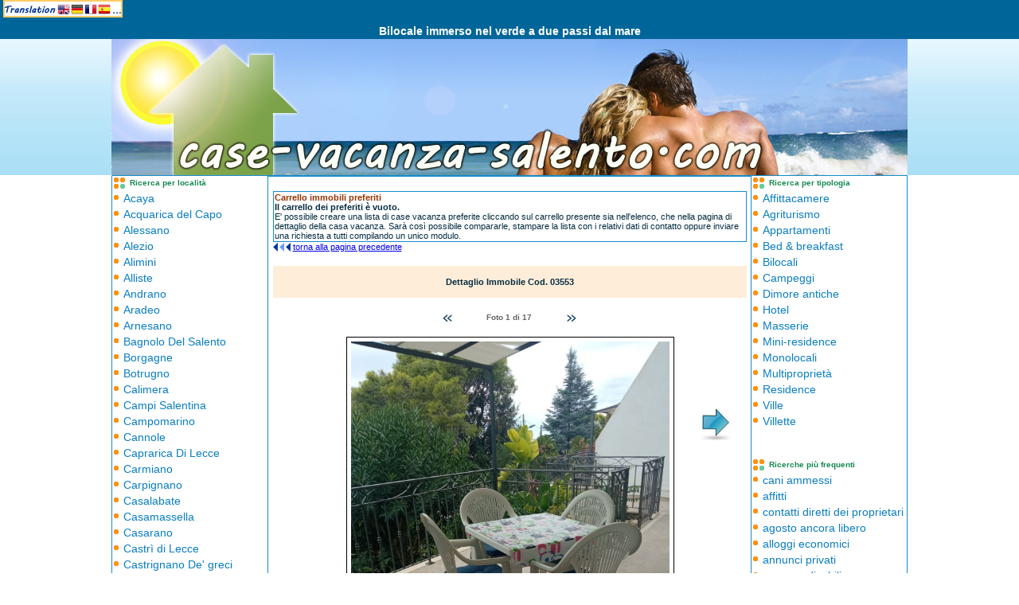

--- FILE ---
content_type: text/html
request_url: https://www.case-vacanza-salento.com/inaffitto.asp?ID=3553&
body_size: 23841
content:

<!DOCTYPE html PUBLIC "-//W3C//DTD XHTML 1.0 Transitional//EN" 
"http://www.w3.org/TR/xhtml1/DTD/xhtml1-transitional.dtd">
<html xmlns="http://www.w3.org/1999/xhtml" lang="it">
<head>
<title>casa vacanza Bilocale immerso nel verde a due passi dal mare</title>
<meta http-equiv="X-UA-Compatible" content="IE=edge">
<meta name="viewport" content="width=device-width, initial-scale=1.0">
<meta name="theme-color" content="#006699"><meta name="msapplication-navbutton-color" content="#006699"><meta name="msapplication-TileColor" content="#006699">
<META NAME="TITLE" CONTENT="casa vacanza Bilocale immerso nel verde a due passi dal mare">
<META NAME="DESCRIPTION" CONTENT="casa vacanza Bilocale immerso nel verde a due passi dal mare">
<META NAME="KEYWORDS" CONTENT="Case Vacanza Salento, case, vacanze, salento, vacanze nel salento, appartamenti salento, ville salento, affitti, affitti salento, affitti privati salento,bilocale immerso nel verde a due passi dal mare">
<META NAME="AUTHOR" CONTENT="Pianeta Software di Licchelli Massimo">
<META HTTP-EQUIV="CHARSET" CONTENT="ISO-8859-1">
<META HTTP-EQUIV="CONTENT-LANGUAGE" CONTENT="Italian">
<META HTTP-EQUIV="VW96.OBJECT TYPE" CONTENT="Homepage">
<META NAME="RATING" CONTENT="General">
<META NAME="ROBOTS" CONTENT="index,follow">
<META NAME="REVISIT-AFTER" CONTENT="4 days">
<meta http-equiv="Content-Type" content="text/html; charset=iso-8859-1">
<link href="https://www.case-vacanza-salento.com/css/stile.css" rel="stylesheet" type="text/css">
<link href="https://www.case-vacanza-salento.com/css/contatta.css" rel="stylesheet" type="text/css">
<meta property="og:image" content="https://www.torresangiovanni.it/Public/Affitti/FotoSmall/3553_Small.jpg" />
<link rel="stylesheet" type="text/css" href="https://www.case-vacanza-salento.com/css/subModal.css" />
<script type="text/javascript" src="https://www.case-vacanza-salento.com/script/common.js"></script>
<script type="text/javascript" src="https://www.case-vacanza-salento.com/script/subModal.js"></script>
</head>
<body>
<table width="100%" border="0" cellspacing="0" cellpadding="0" bgcolor="#006699">
  <tr>
    <td align="center">&nbsp;</td>
    <td align="left" nowrap><a href="#" id="ftwtranslation_button" hreflang="it" title="" style="border:0;"><img src="IntestazioneSup/Images/translation_button.gif" id="ftwtranslation_image" alt="Traduci la pagina" style="border:0;"/></a>
    <script type="text/javascript" src="https://www.case-vacanza-salento.com/script/fwt.js" /></script></td>
    <td align="center">&nbsp;</td>
  </tr>
    <td align="center">&nbsp;</td>
    <td style="width:100%;max-width:1000px;" align="center" nowrap><h1 class="RisultatiTrovati"><font color="#FFFFFF">Bilocale immerso nel verde a due passi dal mare</font></h1></td>
    <td align="center">&nbsp;</td>
  </tr>
</table>
<script type="text/javascript" src="https://www.case-vacanza-salento.com/script/jquery-1.9.1.js"></script>
        <script type="text/javascript" src="https://www.case-vacanza-salento.com/script/jquery.cookie.js"></script>
        <script type="text/javascript" src="https://www.case-vacanza-salento.com/script/spot.js"></script>
<div id="spot">
Questo sito fa uso di cookies. Continuando la navigazione se ne autorizza l'uso. &nbsp; 
<a href="https://www.case-vacanza-salento.com/informativa-cookies.asp" id="info">Più info</a> &nbsp; <a href="javascript:void(0)" id="chiudi">OK</a>
</div>		
<table width="100%" background="IntestazioneSup/Images/sfondo.jpg" border="0" cellspacing="0" cellpadding="0" bgcolor="#DDF6FD">
  <tr>
    <td align="center"><a href="https://www.case-vacanza-salento.com"><img src="IntestazioneSup/Images/Intestazione.jpg" style="width:100%;height:auto;max-width:1000px;max-height:171px;border:0px"></a></td>
  </tr>
</table>

<table width="1000" align="center" cellpadding="0" cellspacing="0" class="BordoBox">
  <tr>
    <td><table width="100%" border="0" cellpadding="0" cellspacing="0" bgcolor="#FFFFFF">
        <tr>
          <td width="195" valign="top"><table width="195" border="0" cellspacing="0" cellpadding="0">
              <tr> 
                <td><table width="100%" border="0" cellspacing="0" cellpadding="2">
                    <tr> 
                      <td width="16"><img src="MenuSx/Images/titolo-menu.gif" width="14" height="14"></td>
                      <td class="TitoliMenuSx">Ricerca per localit&agrave;</td>
                    </tr>
                  </table></td>
              </tr>
              <tr> 
                <td valign="top"> <table width="100%" border="0" cellpadding="2" cellspacing="0" class="MenuSx">
        
        <tr> 
          <td width="8"><a href="https://acaya.case-vacanza-salento.com" title="Case vacanza Acaya"><img src="MenuSx/Images/puntino-menu.gif" width="7" height="7" border="0" alt="Case vacanza Acaya"></a></td>
          <td><a href="https://acaya.case-vacanza-salento.com" title="Case vacanza Acaya">Acaya</a></td>
        </tr>
		
        <tr> 
          <td width="8"><a href="https://acquarica-del-capo.case-vacanza-salento.com" title="Case vacanza Acquarica del Capo"><img src="MenuSx/Images/puntino-menu.gif" width="7" height="7" border="0" alt="Case vacanza Acquarica del Capo"></a></td>
          <td><a href="https://acquarica-del-capo.case-vacanza-salento.com" title="Case vacanza Acquarica del Capo">Acquarica del Capo</a></td>
        </tr>
		
        <tr> 
          <td width="8"><a href="https://alessano.case-vacanza-salento.com" title="Case vacanza Alessano"><img src="MenuSx/Images/puntino-menu.gif" width="7" height="7" border="0" alt="Case vacanza Alessano"></a></td>
          <td><a href="https://alessano.case-vacanza-salento.com" title="Case vacanza Alessano">Alessano</a></td>
        </tr>
		
        <tr> 
          <td width="8"><a href="https://alezio.case-vacanza-salento.com" title="Case vacanza Alezio"><img src="MenuSx/Images/puntino-menu.gif" width="7" height="7" border="0" alt="Case vacanza Alezio"></a></td>
          <td><a href="https://alezio.case-vacanza-salento.com" title="Case vacanza Alezio">Alezio</a></td>
        </tr>
		
        <tr> 
          <td width="8"><a href="https://alimini.case-vacanza-salento.com" title="Case vacanza Alimini"><img src="MenuSx/Images/puntino-menu.gif" width="7" height="7" border="0" alt="Case vacanza Alimini"></a></td>
          <td><a href="https://alimini.case-vacanza-salento.com" title="Case vacanza Alimini">Alimini</a></td>
        </tr>
		
        <tr> 
          <td width="8"><a href="https://alliste.case-vacanza-salento.com" title="Case vacanza Alliste"><img src="MenuSx/Images/puntino-menu.gif" width="7" height="7" border="0" alt="Case vacanza Alliste"></a></td>
          <td><a href="https://alliste.case-vacanza-salento.com" title="Case vacanza Alliste">Alliste</a></td>
        </tr>
		
        <tr> 
          <td width="8"><a href="https://andrano.case-vacanza-salento.com" title="Case vacanza Andrano"><img src="MenuSx/Images/puntino-menu.gif" width="7" height="7" border="0" alt="Case vacanza Andrano"></a></td>
          <td><a href="https://andrano.case-vacanza-salento.com" title="Case vacanza Andrano">Andrano</a></td>
        </tr>
		
        <tr> 
          <td width="8"><a href="https://aradeo.case-vacanza-salento.com" title="Case vacanza Aradeo"><img src="MenuSx/Images/puntino-menu.gif" width="7" height="7" border="0" alt="Case vacanza Aradeo"></a></td>
          <td><a href="https://aradeo.case-vacanza-salento.com" title="Case vacanza Aradeo">Aradeo</a></td>
        </tr>
		
        <tr> 
          <td width="8"><a href="https://arnesano.case-vacanza-salento.com" title="Case vacanza Arnesano"><img src="MenuSx/Images/puntino-menu.gif" width="7" height="7" border="0" alt="Case vacanza Arnesano"></a></td>
          <td><a href="https://arnesano.case-vacanza-salento.com" title="Case vacanza Arnesano">Arnesano</a></td>
        </tr>
		
        <tr> 
          <td width="8"><a href="https://bagnolo-del-salento.case-vacanza-salento.com" title="Case vacanza Bagnolo Del Salento"><img src="MenuSx/Images/puntino-menu.gif" width="7" height="7" border="0" alt="Case vacanza Bagnolo Del Salento"></a></td>
          <td><a href="https://bagnolo-del-salento.case-vacanza-salento.com" title="Case vacanza Bagnolo Del Salento">Bagnolo Del Salento</a></td>
        </tr>
		
        <tr> 
          <td width="8"><a href="https://borgagne.case-vacanza-salento.com" title="Case vacanza Borgagne"><img src="MenuSx/Images/puntino-menu.gif" width="7" height="7" border="0" alt="Case vacanza Borgagne"></a></td>
          <td><a href="https://borgagne.case-vacanza-salento.com" title="Case vacanza Borgagne">Borgagne</a></td>
        </tr>
		
        <tr> 
          <td width="8"><a href="https://botrugno.case-vacanza-salento.com" title="Case vacanza Botrugno"><img src="MenuSx/Images/puntino-menu.gif" width="7" height="7" border="0" alt="Case vacanza Botrugno"></a></td>
          <td><a href="https://botrugno.case-vacanza-salento.com" title="Case vacanza Botrugno">Botrugno</a></td>
        </tr>
		
        <tr> 
          <td width="8"><a href="https://calimera.case-vacanza-salento.com" title="Case vacanza Calimera"><img src="MenuSx/Images/puntino-menu.gif" width="7" height="7" border="0" alt="Case vacanza Calimera"></a></td>
          <td><a href="https://calimera.case-vacanza-salento.com" title="Case vacanza Calimera">Calimera</a></td>
        </tr>
		
        <tr> 
          <td width="8"><a href="https://campi-salentina.case-vacanza-salento.com" title="Case vacanza Campi Salentina"><img src="MenuSx/Images/puntino-menu.gif" width="7" height="7" border="0" alt="Case vacanza Campi Salentina"></a></td>
          <td><a href="https://campi-salentina.case-vacanza-salento.com" title="Case vacanza Campi Salentina">Campi Salentina</a></td>
        </tr>
		
        <tr> 
          <td width="8"><a href="https://campomarino.case-vacanza-salento.com" title="Case vacanza Campomarino"><img src="MenuSx/Images/puntino-menu.gif" width="7" height="7" border="0" alt="Case vacanza Campomarino"></a></td>
          <td><a href="https://campomarino.case-vacanza-salento.com" title="Case vacanza Campomarino">Campomarino</a></td>
        </tr>
		
        <tr> 
          <td width="8"><a href="https://cannole.case-vacanza-salento.com" title="Case vacanza Cannole"><img src="MenuSx/Images/puntino-menu.gif" width="7" height="7" border="0" alt="Case vacanza Cannole"></a></td>
          <td><a href="https://cannole.case-vacanza-salento.com" title="Case vacanza Cannole">Cannole</a></td>
        </tr>
		
        <tr> 
          <td width="8"><a href="https://caprarica-di-lecce.case-vacanza-salento.com" title="Case vacanza Caprarica Di Lecce"><img src="MenuSx/Images/puntino-menu.gif" width="7" height="7" border="0" alt="Case vacanza Caprarica Di Lecce"></a></td>
          <td><a href="https://caprarica-di-lecce.case-vacanza-salento.com" title="Case vacanza Caprarica Di Lecce">Caprarica Di Lecce</a></td>
        </tr>
		
        <tr> 
          <td width="8"><a href="https://carmiano.case-vacanza-salento.com" title="Case vacanza Carmiano"><img src="MenuSx/Images/puntino-menu.gif" width="7" height="7" border="0" alt="Case vacanza Carmiano"></a></td>
          <td><a href="https://carmiano.case-vacanza-salento.com" title="Case vacanza Carmiano">Carmiano</a></td>
        </tr>
		
        <tr> 
          <td width="8"><a href="https://carpignano.case-vacanza-salento.com" title="Case vacanza Carpignano"><img src="MenuSx/Images/puntino-menu.gif" width="7" height="7" border="0" alt="Case vacanza Carpignano"></a></td>
          <td><a href="https://carpignano.case-vacanza-salento.com" title="Case vacanza Carpignano">Carpignano</a></td>
        </tr>
		
        <tr> 
          <td width="8"><a href="https://casalabate.case-vacanza-salento.com" title="Case vacanza Casalabate"><img src="MenuSx/Images/puntino-menu.gif" width="7" height="7" border="0" alt="Case vacanza Casalabate"></a></td>
          <td><a href="https://casalabate.case-vacanza-salento.com" title="Case vacanza Casalabate">Casalabate</a></td>
        </tr>
		
        <tr> 
          <td width="8"><a href="https://casamassella.case-vacanza-salento.com" title="Case vacanza Casamassella"><img src="MenuSx/Images/puntino-menu.gif" width="7" height="7" border="0" alt="Case vacanza Casamassella"></a></td>
          <td><a href="https://casamassella.case-vacanza-salento.com" title="Case vacanza Casamassella">Casamassella</a></td>
        </tr>
		
        <tr> 
          <td width="8"><a href="https://casarano.case-vacanza-salento.com" title="Case vacanza Casarano"><img src="MenuSx/Images/puntino-menu.gif" width="7" height="7" border="0" alt="Case vacanza Casarano"></a></td>
          <td><a href="https://casarano.case-vacanza-salento.com" title="Case vacanza Casarano">Casarano</a></td>
        </tr>
		
        <tr> 
          <td width="8"><a href="https://castri-di-lecce.case-vacanza-salento.com" title="Case vacanza Castrì di Lecce"><img src="MenuSx/Images/puntino-menu.gif" width="7" height="7" border="0" alt="Case vacanza Castrì di Lecce"></a></td>
          <td><a href="https://castri-di-lecce.case-vacanza-salento.com" title="Case vacanza Castrì di Lecce">Castrì di Lecce</a></td>
        </tr>
		
        <tr> 
          <td width="8"><a href="https://castrignano-de--greci.case-vacanza-salento.com" title="Case vacanza Castrignano De' greci"><img src="MenuSx/Images/puntino-menu.gif" width="7" height="7" border="0" alt="Case vacanza Castrignano De' greci"></a></td>
          <td><a href="https://castrignano-de--greci.case-vacanza-salento.com" title="Case vacanza Castrignano De' greci">Castrignano De' greci</a></td>
        </tr>
		
        <tr> 
          <td width="8"><a href="https://castrignano-del-capo.case-vacanza-salento.com" title="Case vacanza Castrignano del Capo"><img src="MenuSx/Images/puntino-menu.gif" width="7" height="7" border="0" alt="Case vacanza Castrignano del Capo"></a></td>
          <td><a href="https://castrignano-del-capo.case-vacanza-salento.com" title="Case vacanza Castrignano del Capo">Castrignano del Capo</a></td>
        </tr>
		
        <tr> 
          <td width="8"><a href="https://castro.case-vacanza-salento.com" title="Case vacanza Castro"><img src="MenuSx/Images/puntino-menu.gif" width="7" height="7" border="0" alt="Case vacanza Castro"></a></td>
          <td><a href="https://castro.case-vacanza-salento.com" title="Case vacanza Castro">Castro</a></td>
        </tr>
		
        <tr> 
          <td width="8"><a href="https://cavallino.case-vacanza-salento.com" title="Case vacanza Cavallino"><img src="MenuSx/Images/puntino-menu.gif" width="7" height="7" border="0" alt="Case vacanza Cavallino"></a></td>
          <td><a href="https://cavallino.case-vacanza-salento.com" title="Case vacanza Cavallino">Cavallino</a></td>
        </tr>
		
        <tr> 
          <td width="8"><a href="https://ceglie-messapica.case-vacanza-salento.com" title="Case vacanza Ceglie Messapica"><img src="MenuSx/Images/puntino-menu.gif" width="7" height="7" border="0" alt="Case vacanza Ceglie Messapica"></a></td>
          <td><a href="https://ceglie-messapica.case-vacanza-salento.com" title="Case vacanza Ceglie Messapica">Ceglie Messapica</a></td>
        </tr>
		
        <tr> 
          <td width="8"><a href="https://collepasso.case-vacanza-salento.com" title="Case vacanza Collepasso"><img src="MenuSx/Images/puntino-menu.gif" width="7" height="7" border="0" alt="Case vacanza Collepasso"></a></td>
          <td><a href="https://collepasso.case-vacanza-salento.com" title="Case vacanza Collepasso">Collepasso</a></td>
        </tr>
		
        <tr> 
          <td width="8"><a href="https://copertino.case-vacanza-salento.com" title="Case vacanza Copertino"><img src="MenuSx/Images/puntino-menu.gif" width="7" height="7" border="0" alt="Case vacanza Copertino"></a></td>
          <td><a href="https://copertino.case-vacanza-salento.com" title="Case vacanza Copertino">Copertino</a></td>
        </tr>
		
        <tr> 
          <td width="8"><a href="https://corigliano-d-otranto.case-vacanza-salento.com" title="Case vacanza Corigliano d'Otranto"><img src="MenuSx/Images/puntino-menu.gif" width="7" height="7" border="0" alt="Case vacanza Corigliano d'Otranto"></a></td>
          <td><a href="https://corigliano-d-otranto.case-vacanza-salento.com" title="Case vacanza Corigliano d'Otranto">Corigliano d'Otranto</a></td>
        </tr>
		
        <tr> 
          <td width="8"><a href="https://corsano.case-vacanza-salento.com" title="Case vacanza Corsano"><img src="MenuSx/Images/puntino-menu.gif" width="7" height="7" border="0" alt="Case vacanza Corsano"></a></td>
          <td><a href="https://corsano.case-vacanza-salento.com" title="Case vacanza Corsano">Corsano</a></td>
        </tr>
		
        <tr> 
          <td width="8"><a href="https://cursi.case-vacanza-salento.com" title="Case vacanza Cursi"><img src="MenuSx/Images/puntino-menu.gif" width="7" height="7" border="0" alt="Case vacanza Cursi"></a></td>
          <td><a href="https://cursi.case-vacanza-salento.com" title="Case vacanza Cursi">Cursi</a></td>
        </tr>
		
        <tr> 
          <td width="8"><a href="https://cutrofiano.case-vacanza-salento.com" title="Case vacanza Cutrofiano"><img src="MenuSx/Images/puntino-menu.gif" width="7" height="7" border="0" alt="Case vacanza Cutrofiano"></a></td>
          <td><a href="https://cutrofiano.case-vacanza-salento.com" title="Case vacanza Cutrofiano">Cutrofiano</a></td>
        </tr>
		
        <tr> 
          <td width="8"><a href="https://diso.case-vacanza-salento.com" title="Case vacanza Diso"><img src="MenuSx/Images/puntino-menu.gif" width="7" height="7" border="0" alt="Case vacanza Diso"></a></td>
          <td><a href="https://diso.case-vacanza-salento.com" title="Case vacanza Diso">Diso</a></td>
        </tr>
		
        <tr> 
          <td width="8"><a href="https://felline.case-vacanza-salento.com" title="Case vacanza Felline"><img src="MenuSx/Images/puntino-menu.gif" width="7" height="7" border="0" alt="Case vacanza Felline"></a></td>
          <td><a href="https://felline.case-vacanza-salento.com" title="Case vacanza Felline">Felline</a></td>
        </tr>
		
        <tr> 
          <td width="8"><a href="https://felloniche.case-vacanza-salento.com" title="Case vacanza Felloniche"><img src="MenuSx/Images/puntino-menu.gif" width="7" height="7" border="0" alt="Case vacanza Felloniche"></a></td>
          <td><a href="https://felloniche.case-vacanza-salento.com" title="Case vacanza Felloniche">Felloniche</a></td>
        </tr>
		
        <tr> 
          <td width="8"><a href="https://frigole.case-vacanza-salento.com" title="Case vacanza Frigole"><img src="MenuSx/Images/puntino-menu.gif" width="7" height="7" border="0" alt="Case vacanza Frigole"></a></td>
          <td><a href="https://frigole.case-vacanza-salento.com" title="Case vacanza Frigole">Frigole</a></td>
        </tr>
		
        <tr> 
          <td width="8"><a href="https://gagliano-del-capo.case-vacanza-salento.com" title="Case vacanza Gagliano del Capo"><img src="MenuSx/Images/puntino-menu.gif" width="7" height="7" border="0" alt="Case vacanza Gagliano del Capo"></a></td>
          <td><a href="https://gagliano-del-capo.case-vacanza-salento.com" title="Case vacanza Gagliano del Capo">Gagliano del Capo</a></td>
        </tr>
		
        <tr> 
          <td width="8"><a href="https://galatina.case-vacanza-salento.com" title="Case vacanza Galatina"><img src="MenuSx/Images/puntino-menu.gif" width="7" height="7" border="0" alt="Case vacanza Galatina"></a></td>
          <td><a href="https://galatina.case-vacanza-salento.com" title="Case vacanza Galatina">Galatina</a></td>
        </tr>
		
        <tr> 
          <td width="8"><a href="https://galatone.case-vacanza-salento.com" title="Case vacanza Galatone"><img src="MenuSx/Images/puntino-menu.gif" width="7" height="7" border="0" alt="Case vacanza Galatone"></a></td>
          <td><a href="https://galatone.case-vacanza-salento.com" title="Case vacanza Galatone">Galatone</a></td>
        </tr>
		
        <tr> 
          <td width="8"><a href="https://gallipoli.case-vacanza-salento.com" title="Case vacanza Gallipoli"><img src="MenuSx/Images/puntino-menu.gif" width="7" height="7" border="0" alt="Case vacanza Gallipoli"></a></td>
          <td><a href="https://gallipoli.case-vacanza-salento.com" title="Case vacanza Gallipoli">Gallipoli</a></td>
        </tr>
		
        <tr> 
          <td width="8"><a href="https://giuggianello.case-vacanza-salento.com" title="Case vacanza Giuggianello"><img src="MenuSx/Images/puntino-menu.gif" width="7" height="7" border="0" alt="Case vacanza Giuggianello"></a></td>
          <td><a href="https://giuggianello.case-vacanza-salento.com" title="Case vacanza Giuggianello">Giuggianello</a></td>
        </tr>
		
        <tr> 
          <td width="8"><a href="https://giurdignano.case-vacanza-salento.com" title="Case vacanza Giurdignano"><img src="MenuSx/Images/puntino-menu.gif" width="7" height="7" border="0" alt="Case vacanza Giurdignano"></a></td>
          <td><a href="https://giurdignano.case-vacanza-salento.com" title="Case vacanza Giurdignano">Giurdignano</a></td>
        </tr>
		
        <tr> 
          <td width="8"><a href="https://grottaglie.case-vacanza-salento.com" title="Case vacanza Grottaglie"><img src="MenuSx/Images/puntino-menu.gif" width="7" height="7" border="0" alt="Case vacanza Grottaglie"></a></td>
          <td><a href="https://grottaglie.case-vacanza-salento.com" title="Case vacanza Grottaglie">Grottaglie</a></td>
        </tr>
		
        <tr> 
          <td width="8"><a href="https://guagnano.case-vacanza-salento.com" title="Case vacanza Guagnano"><img src="MenuSx/Images/puntino-menu.gif" width="7" height="7" border="0" alt="Case vacanza Guagnano"></a></td>
          <td><a href="https://guagnano.case-vacanza-salento.com" title="Case vacanza Guagnano">Guagnano</a></td>
        </tr>
		
        <tr> 
          <td width="8"><a href="https://lecce.case-vacanza-salento.com" title="Case vacanza Lecce"><img src="MenuSx/Images/puntino-menu.gif" width="7" height="7" border="0" alt="Case vacanza Lecce"></a></td>
          <td><a href="https://lecce.case-vacanza-salento.com" title="Case vacanza Lecce">Lecce</a></td>
        </tr>
		
        <tr> 
          <td width="8"><a href="https://leporano.case-vacanza-salento.com" title="Case vacanza Leporano"><img src="MenuSx/Images/puntino-menu.gif" width="7" height="7" border="0" alt="Case vacanza Leporano"></a></td>
          <td><a href="https://leporano.case-vacanza-salento.com" title="Case vacanza Leporano">Leporano</a></td>
        </tr>
		
        <tr> 
          <td width="8"><a href="https://lequile.case-vacanza-salento.com" title="Case vacanza Lequile"><img src="MenuSx/Images/puntino-menu.gif" width="7" height="7" border="0" alt="Case vacanza Lequile"></a></td>
          <td><a href="https://lequile.case-vacanza-salento.com" title="Case vacanza Lequile">Lequile</a></td>
        </tr>
		
        <tr> 
          <td width="8"><a href="https://leverano.case-vacanza-salento.com" title="Case vacanza Leverano"><img src="MenuSx/Images/puntino-menu.gif" width="7" height="7" border="0" alt="Case vacanza Leverano"></a></td>
          <td><a href="https://leverano.case-vacanza-salento.com" title="Case vacanza Leverano">Leverano</a></td>
        </tr>
		
        <tr> 
          <td width="8"><a href="https://lido-conchiglie.case-vacanza-salento.com" title="Case vacanza Lido Conchiglie"><img src="MenuSx/Images/puntino-menu.gif" width="7" height="7" border="0" alt="Case vacanza Lido Conchiglie"></a></td>
          <td><a href="https://lido-conchiglie.case-vacanza-salento.com" title="Case vacanza Lido Conchiglie">Lido Conchiglie</a></td>
        </tr>
		
        <tr> 
          <td width="8"><a href="https://lido-marini.case-vacanza-salento.com" title="Case vacanza Lido Marini"><img src="MenuSx/Images/puntino-menu.gif" width="7" height="7" border="0" alt="Case vacanza Lido Marini"></a></td>
          <td><a href="https://lido-marini.case-vacanza-salento.com" title="Case vacanza Lido Marini">Lido Marini</a></td>
        </tr>
		
        <tr> 
          <td width="8"><a href="https://lizzanello.case-vacanza-salento.com" title="Case vacanza Lizzanello"><img src="MenuSx/Images/puntino-menu.gif" width="7" height="7" border="0" alt="Case vacanza Lizzanello"></a></td>
          <td><a href="https://lizzanello.case-vacanza-salento.com" title="Case vacanza Lizzanello">Lizzanello</a></td>
        </tr>
		
        <tr> 
          <td width="8"><a href="https://maglie.case-vacanza-salento.com" title="Case vacanza Maglie"><img src="MenuSx/Images/puntino-menu.gif" width="7" height="7" border="0" alt="Case vacanza Maglie"></a></td>
          <td><a href="https://maglie.case-vacanza-salento.com" title="Case vacanza Maglie">Maglie</a></td>
        </tr>
		
        <tr> 
          <td width="8"><a href="https://mancaversa.case-vacanza-salento.com" title="Case vacanza Mancaversa"><img src="MenuSx/Images/puntino-menu.gif" width="7" height="7" border="0" alt="Case vacanza Mancaversa"></a></td>
          <td><a href="https://mancaversa.case-vacanza-salento.com" title="Case vacanza Mancaversa">Mancaversa</a></td>
        </tr>
		
        <tr> 
          <td width="8"><a href="https://marina-di-alliste.case-vacanza-salento.com" title="Case vacanza Marina di Alliste"><img src="MenuSx/Images/puntino-menu.gif" width="7" height="7" border="0" alt="Case vacanza Marina di Alliste"></a></td>
          <td><a href="https://marina-di-alliste.case-vacanza-salento.com" title="Case vacanza Marina di Alliste">Marina di Alliste</a></td>
        </tr>
		
        <tr> 
          <td width="8"><a href="https://marina-di-andrano.case-vacanza-salento.com" title="Case vacanza Marina di Andrano"><img src="MenuSx/Images/puntino-menu.gif" width="7" height="7" border="0" alt="Case vacanza Marina di Andrano"></a></td>
          <td><a href="https://marina-di-andrano.case-vacanza-salento.com" title="Case vacanza Marina di Andrano">Marina di Andrano</a></td>
        </tr>
		
        <tr> 
          <td width="8"><a href="https://marina-di-nardo.case-vacanza-salento.com" title="Case vacanza Marina di Nardò"><img src="MenuSx/Images/puntino-menu.gif" width="7" height="7" border="0" alt="Case vacanza Marina di Nardò"></a></td>
          <td><a href="https://marina-di-nardo.case-vacanza-salento.com" title="Case vacanza Marina di Nardò">Marina di Nardò</a></td>
        </tr>
		
        <tr> 
          <td width="8"><a href="https://marina-di-novaglie.case-vacanza-salento.com" title="Case vacanza Marina di Novaglie"><img src="MenuSx/Images/puntino-menu.gif" width="7" height="7" border="0" alt="Case vacanza Marina di Novaglie"></a></td>
          <td><a href="https://marina-di-novaglie.case-vacanza-salento.com" title="Case vacanza Marina di Novaglie">Marina di Novaglie</a></td>
        </tr>
		
        <tr> 
          <td width="8"><a href="https://marina-serra.case-vacanza-salento.com" title="Case vacanza Marina Serra"><img src="MenuSx/Images/puntino-menu.gif" width="7" height="7" border="0" alt="Case vacanza Marina Serra"></a></td>
          <td><a href="https://marina-serra.case-vacanza-salento.com" title="Case vacanza Marina Serra">Marina Serra</a></td>
        </tr>
		
        <tr> 
          <td width="8"><a href="https://marittima.case-vacanza-salento.com" title="Case vacanza Marittima"><img src="MenuSx/Images/puntino-menu.gif" width="7" height="7" border="0" alt="Case vacanza Marittima"></a></td>
          <td><a href="https://marittima.case-vacanza-salento.com" title="Case vacanza Marittima">Marittima</a></td>
        </tr>
		
        <tr> 
          <td width="8"><a href="https://martano.case-vacanza-salento.com" title="Case vacanza Martano"><img src="MenuSx/Images/puntino-menu.gif" width="7" height="7" border="0" alt="Case vacanza Martano"></a></td>
          <td><a href="https://martano.case-vacanza-salento.com" title="Case vacanza Martano">Martano</a></td>
        </tr>
		
        <tr> 
          <td width="8"><a href="https://martignano.case-vacanza-salento.com" title="Case vacanza Martignano"><img src="MenuSx/Images/puntino-menu.gif" width="7" height="7" border="0" alt="Case vacanza Martignano"></a></td>
          <td><a href="https://martignano.case-vacanza-salento.com" title="Case vacanza Martignano">Martignano</a></td>
        </tr>
		
        <tr> 
          <td width="8"><a href="https://matino.case-vacanza-salento.com" title="Case vacanza Matino"><img src="MenuSx/Images/puntino-menu.gif" width="7" height="7" border="0" alt="Case vacanza Matino"></a></td>
          <td><a href="https://matino.case-vacanza-salento.com" title="Case vacanza Matino">Matino</a></td>
        </tr>
		
        <tr> 
          <td width="8"><a href="https://melendugno.case-vacanza-salento.com" title="Case vacanza Melendugno"><img src="MenuSx/Images/puntino-menu.gif" width="7" height="7" border="0" alt="Case vacanza Melendugno"></a></td>
          <td><a href="https://melendugno.case-vacanza-salento.com" title="Case vacanza Melendugno">Melendugno</a></td>
        </tr>
		
        <tr> 
          <td width="8"><a href="https://melissano.case-vacanza-salento.com" title="Case vacanza Melissano"><img src="MenuSx/Images/puntino-menu.gif" width="7" height="7" border="0" alt="Case vacanza Melissano"></a></td>
          <td><a href="https://melissano.case-vacanza-salento.com" title="Case vacanza Melissano">Melissano</a></td>
        </tr>
		
        <tr> 
          <td width="8"><a href="https://melpignano.case-vacanza-salento.com" title="Case vacanza Melpignano"><img src="MenuSx/Images/puntino-menu.gif" width="7" height="7" border="0" alt="Case vacanza Melpignano"></a></td>
          <td><a href="https://melpignano.case-vacanza-salento.com" title="Case vacanza Melpignano">Melpignano</a></td>
        </tr>
		
        <tr> 
          <td width="8"><a href="https://mesagne.case-vacanza-salento.com" title="Case vacanza Mesagne"><img src="MenuSx/Images/puntino-menu.gif" width="7" height="7" border="0" alt="Case vacanza Mesagne"></a></td>
          <td><a href="https://mesagne.case-vacanza-salento.com" title="Case vacanza Mesagne">Mesagne</a></td>
        </tr>
		
        <tr> 
          <td width="8"><a href="https://metaponto.case-vacanza-salento.com" title="Case vacanza Metaponto"><img src="MenuSx/Images/puntino-menu.gif" width="7" height="7" border="0" alt="Case vacanza Metaponto"></a></td>
          <td><a href="https://metaponto.case-vacanza-salento.com" title="Case vacanza Metaponto">Metaponto</a></td>
        </tr>
		
        <tr> 
          <td width="8"><a href="https://miggiano.case-vacanza-salento.com" title="Case vacanza Miggiano"><img src="MenuSx/Images/puntino-menu.gif" width="7" height="7" border="0" alt="Case vacanza Miggiano"></a></td>
          <td><a href="https://miggiano.case-vacanza-salento.com" title="Case vacanza Miggiano">Miggiano</a></td>
        </tr>
		
        <tr> 
          <td width="8"><a href="https://minervino-di-lecce.case-vacanza-salento.com" title="Case vacanza Minervino di Lecce"><img src="MenuSx/Images/puntino-menu.gif" width="7" height="7" border="0" alt="Case vacanza Minervino di Lecce"></a></td>
          <td><a href="https://minervino-di-lecce.case-vacanza-salento.com" title="Case vacanza Minervino di Lecce">Minervino di Lecce</a></td>
        </tr>
		
        <tr> 
          <td width="8"><a href="https://monteroni-di-lecce.case-vacanza-salento.com" title="Case vacanza Monteroni di Lecce"><img src="MenuSx/Images/puntino-menu.gif" width="7" height="7" border="0" alt="Case vacanza Monteroni di Lecce"></a></td>
          <td><a href="https://monteroni-di-lecce.case-vacanza-salento.com" title="Case vacanza Monteroni di Lecce">Monteroni di Lecce</a></td>
        </tr>
		
        <tr> 
          <td width="8"><a href="https://montesano-salentino.case-vacanza-salento.com" title="Case vacanza Montesano Salentino"><img src="MenuSx/Images/puntino-menu.gif" width="7" height="7" border="0" alt="Case vacanza Montesano Salentino"></a></td>
          <td><a href="https://montesano-salentino.case-vacanza-salento.com" title="Case vacanza Montesano Salentino">Montesano Salentino</a></td>
        </tr>
		
        <tr> 
          <td width="8"><a href="https://morciano-di-leuca.case-vacanza-salento.com" title="Case vacanza Morciano di Leuca"><img src="MenuSx/Images/puntino-menu.gif" width="7" height="7" border="0" alt="Case vacanza Morciano di Leuca"></a></td>
          <td><a href="https://morciano-di-leuca.case-vacanza-salento.com" title="Case vacanza Morciano di Leuca">Morciano di Leuca</a></td>
        </tr>
		
        <tr> 
          <td width="8"><a href="https://muro-leccese.case-vacanza-salento.com" title="Case vacanza Muro Leccese"><img src="MenuSx/Images/puntino-menu.gif" width="7" height="7" border="0" alt="Case vacanza Muro Leccese"></a></td>
          <td><a href="https://muro-leccese.case-vacanza-salento.com" title="Case vacanza Muro Leccese">Muro Leccese</a></td>
        </tr>
		
        <tr> 
          <td width="8"><a href="https://nardo.case-vacanza-salento.com" title="Case vacanza Nardò"><img src="MenuSx/Images/puntino-menu.gif" width="7" height="7" border="0" alt="Case vacanza Nardò"></a></td>
          <td><a href="https://nardo.case-vacanza-salento.com" title="Case vacanza Nardò">Nardò</a></td>
        </tr>
		
        <tr> 
          <td width="8"><a href="https://neviano.case-vacanza-salento.com" title="Case vacanza Neviano"><img src="MenuSx/Images/puntino-menu.gif" width="7" height="7" border="0" alt="Case vacanza Neviano"></a></td>
          <td><a href="https://neviano.case-vacanza-salento.com" title="Case vacanza Neviano">Neviano</a></td>
        </tr>
		
        <tr> 
          <td width="8"><a href="https://nociglia.case-vacanza-salento.com" title="Case vacanza Nociglia"><img src="MenuSx/Images/puntino-menu.gif" width="7" height="7" border="0" alt="Case vacanza Nociglia"></a></td>
          <td><a href="https://nociglia.case-vacanza-salento.com" title="Case vacanza Nociglia">Nociglia</a></td>
        </tr>
		
        <tr> 
          <td width="8"><a href="https://novoli.case-vacanza-salento.com" title="Case vacanza Novoli"><img src="MenuSx/Images/puntino-menu.gif" width="7" height="7" border="0" alt="Case vacanza Novoli"></a></td>
          <td><a href="https://novoli.case-vacanza-salento.com" title="Case vacanza Novoli">Novoli</a></td>
        </tr>
		
        <tr> 
          <td width="8"><a href="https://oria.case-vacanza-salento.com" title="Case vacanza Oria"><img src="MenuSx/Images/puntino-menu.gif" width="7" height="7" border="0" alt="Case vacanza Oria"></a></td>
          <td><a href="https://oria.case-vacanza-salento.com" title="Case vacanza Oria">Oria</a></td>
        </tr>
		
        <tr> 
          <td width="8"><a href="https://ortelle.case-vacanza-salento.com" title="Case vacanza Ortelle"><img src="MenuSx/Images/puntino-menu.gif" width="7" height="7" border="0" alt="Case vacanza Ortelle"></a></td>
          <td><a href="https://ortelle.case-vacanza-salento.com" title="Case vacanza Ortelle">Ortelle</a></td>
        </tr>
		
        <tr> 
          <td width="8"><a href="https://ostuni.case-vacanza-salento.com" title="Case vacanza Ostuni"><img src="MenuSx/Images/puntino-menu.gif" width="7" height="7" border="0" alt="Case vacanza Ostuni"></a></td>
          <td><a href="https://ostuni.case-vacanza-salento.com" title="Case vacanza Ostuni">Ostuni</a></td>
        </tr>
		
        <tr> 
          <td width="8"><a href="https://otranto.case-vacanza-salento.com" title="Case vacanza Otranto"><img src="MenuSx/Images/puntino-menu.gif" width="7" height="7" border="0" alt="Case vacanza Otranto"></a></td>
          <td><a href="https://otranto.case-vacanza-salento.com" title="Case vacanza Otranto">Otranto</a></td>
        </tr>
		
        <tr> 
          <td width="8"><a href="https://palmariggi.case-vacanza-salento.com" title="Case vacanza Palmariggi"><img src="MenuSx/Images/puntino-menu.gif" width="7" height="7" border="0" alt="Case vacanza Palmariggi"></a></td>
          <td><a href="https://palmariggi.case-vacanza-salento.com" title="Case vacanza Palmariggi">Palmariggi</a></td>
        </tr>
		
        <tr> 
          <td width="8"><a href="https://parabita.case-vacanza-salento.com" title="Case vacanza Parabita"><img src="MenuSx/Images/puntino-menu.gif" width="7" height="7" border="0" alt="Case vacanza Parabita"></a></td>
          <td><a href="https://parabita.case-vacanza-salento.com" title="Case vacanza Parabita">Parabita</a></td>
        </tr>
		
        <tr> 
          <td width="8"><a href="https://patu.case-vacanza-salento.com" title="Case vacanza Patù"><img src="MenuSx/Images/puntino-menu.gif" width="7" height="7" border="0" alt="Case vacanza Patù"></a></td>
          <td><a href="https://patu.case-vacanza-salento.com" title="Case vacanza Patù">Patù</a></td>
        </tr>
		
        <tr> 
          <td width="8"><a href="https://pescoluse.case-vacanza-salento.com" title="Case vacanza Pescoluse"><img src="MenuSx/Images/puntino-menu.gif" width="7" height="7" border="0" alt="Case vacanza Pescoluse"></a></td>
          <td><a href="https://pescoluse.case-vacanza-salento.com" title="Case vacanza Pescoluse">Pescoluse</a></td>
        </tr>
		
        <tr> 
          <td width="8"><a href="https://poggiardo.case-vacanza-salento.com" title="Case vacanza Poggiardo"><img src="MenuSx/Images/puntino-menu.gif" width="7" height="7" border="0" alt="Case vacanza Poggiardo"></a></td>
          <td><a href="https://poggiardo.case-vacanza-salento.com" title="Case vacanza Poggiardo">Poggiardo</a></td>
        </tr>
		
        <tr> 
          <td width="8"><a href="https://porto-cesareo.case-vacanza-salento.com" title="Case vacanza Porto Cesareo"><img src="MenuSx/Images/puntino-menu.gif" width="7" height="7" border="0" alt="Case vacanza Porto Cesareo"></a></td>
          <td><a href="https://porto-cesareo.case-vacanza-salento.com" title="Case vacanza Porto Cesareo">Porto Cesareo</a></td>
        </tr>
		
        <tr> 
          <td width="8"><a href="https://porto-selvaggio.case-vacanza-salento.com" title="Case vacanza Porto Selvaggio"><img src="MenuSx/Images/puntino-menu.gif" width="7" height="7" border="0" alt="Case vacanza Porto Selvaggio"></a></td>
          <td><a href="https://porto-selvaggio.case-vacanza-salento.com" title="Case vacanza Porto Selvaggio">Porto Selvaggio</a></td>
        </tr>
		
        <tr> 
          <td width="8"><a href="https://posto-vecchio.case-vacanza-salento.com" title="Case vacanza Posto Vecchio"><img src="MenuSx/Images/puntino-menu.gif" width="7" height="7" border="0" alt="Case vacanza Posto Vecchio"></a></td>
          <td><a href="https://posto-vecchio.case-vacanza-salento.com" title="Case vacanza Posto Vecchio">Posto Vecchio</a></td>
        </tr>
		
        <tr> 
          <td width="8"><a href="https://presicce.case-vacanza-salento.com" title="Case vacanza Presicce"><img src="MenuSx/Images/puntino-menu.gif" width="7" height="7" border="0" alt="Case vacanza Presicce"></a></td>
          <td><a href="https://presicce.case-vacanza-salento.com" title="Case vacanza Presicce">Presicce</a></td>
        </tr>
		
        <tr> 
          <td width="8"><a href="https://racale.case-vacanza-salento.com" title="Case vacanza Racale"><img src="MenuSx/Images/puntino-menu.gif" width="7" height="7" border="0" alt="Case vacanza Racale"></a></td>
          <td><a href="https://racale.case-vacanza-salento.com" title="Case vacanza Racale">Racale</a></td>
        </tr>
		
        <tr> 
          <td width="8"><a href="https://riva-di-ugento.case-vacanza-salento.com" title="Case vacanza Riva di Ugento"><img src="MenuSx/Images/puntino-menu.gif" width="7" height="7" border="0" alt="Case vacanza Riva di Ugento"></a></td>
          <td><a href="https://riva-di-ugento.case-vacanza-salento.com" title="Case vacanza Riva di Ugento">Riva di Ugento</a></td>
        </tr>
		
        <tr> 
          <td width="8"><a href="https://roca.case-vacanza-salento.com" title="Case vacanza Roca"><img src="MenuSx/Images/puntino-menu.gif" width="7" height="7" border="0" alt="Case vacanza Roca"></a></td>
          <td><a href="https://roca.case-vacanza-salento.com" title="Case vacanza Roca">Roca</a></td>
        </tr>
		
        <tr> 
          <td width="8"><a href="https://ruffano.case-vacanza-salento.com" title="Case vacanza Ruffano"><img src="MenuSx/Images/puntino-menu.gif" width="7" height="7" border="0" alt="Case vacanza Ruffano"></a></td>
          <td><a href="https://ruffano.case-vacanza-salento.com" title="Case vacanza Ruffano">Ruffano</a></td>
        </tr>
		
        <tr> 
          <td width="8"><a href="https://salice-salentino.case-vacanza-salento.com" title="Case vacanza Salice Salentino"><img src="MenuSx/Images/puntino-menu.gif" width="7" height="7" border="0" alt="Case vacanza Salice Salentino"></a></td>
          <td><a href="https://salice-salentino.case-vacanza-salento.com" title="Case vacanza Salice Salentino">Salice Salentino</a></td>
        </tr>
		
        <tr> 
          <td width="8"><a href="https://salve.case-vacanza-salento.com" title="Case vacanza Salve"><img src="MenuSx/Images/puntino-menu.gif" width="7" height="7" border="0" alt="Case vacanza Salve"></a></td>
          <td><a href="https://salve.case-vacanza-salento.com" title="Case vacanza Salve">Salve</a></td>
        </tr>
		
        <tr> 
          <td width="8"><a href="https://san-cassiano.case-vacanza-salento.com" title="Case vacanza San Cassiano"><img src="MenuSx/Images/puntino-menu.gif" width="7" height="7" border="0" alt="Case vacanza San Cassiano"></a></td>
          <td><a href="https://san-cassiano.case-vacanza-salento.com" title="Case vacanza San Cassiano">San Cassiano</a></td>
        </tr>
		
        <tr> 
          <td width="8"><a href="https://san-cataldo.case-vacanza-salento.com" title="Case vacanza San Cataldo"><img src="MenuSx/Images/puntino-menu.gif" width="7" height="7" border="0" alt="Case vacanza San Cataldo"></a></td>
          <td><a href="https://san-cataldo.case-vacanza-salento.com" title="Case vacanza San Cataldo">San Cataldo</a></td>
        </tr>
		
        <tr> 
          <td width="8"><a href="https://san-cesario.case-vacanza-salento.com" title="Case vacanza San Cesario"><img src="MenuSx/Images/puntino-menu.gif" width="7" height="7" border="0" alt="Case vacanza San Cesario"></a></td>
          <td><a href="https://san-cesario.case-vacanza-salento.com" title="Case vacanza San Cesario">San Cesario</a></td>
        </tr>
		
        <tr> 
          <td width="8"><a href="https://san-donaci.case-vacanza-salento.com" title="Case vacanza San Donaci"><img src="MenuSx/Images/puntino-menu.gif" width="7" height="7" border="0" alt="Case vacanza San Donaci"></a></td>
          <td><a href="https://san-donaci.case-vacanza-salento.com" title="Case vacanza San Donaci">San Donaci</a></td>
        </tr>
		
        <tr> 
          <td width="8"><a href="https://san-donato-di-lecce.case-vacanza-salento.com" title="Case vacanza San Donato Di Lecce"><img src="MenuSx/Images/puntino-menu.gif" width="7" height="7" border="0" alt="Case vacanza San Donato Di Lecce"></a></td>
          <td><a href="https://san-donato-di-lecce.case-vacanza-salento.com" title="Case vacanza San Donato Di Lecce">San Donato Di Lecce</a></td>
        </tr>
		
        <tr> 
          <td width="8"><a href="https://san-foca.case-vacanza-salento.com" title="Case vacanza San Foca"><img src="MenuSx/Images/puntino-menu.gif" width="7" height="7" border="0" alt="Case vacanza San Foca"></a></td>
          <td><a href="https://san-foca.case-vacanza-salento.com" title="Case vacanza San Foca">San Foca</a></td>
        </tr>
		
        <tr> 
          <td width="8"><a href="https://san-gregorio.case-vacanza-salento.com" title="Case vacanza San Gregorio"><img src="MenuSx/Images/puntino-menu.gif" width="7" height="7" border="0" alt="Case vacanza San Gregorio"></a></td>
          <td><a href="https://san-gregorio.case-vacanza-salento.com" title="Case vacanza San Gregorio">San Gregorio</a></td>
        </tr>
		
        <tr> 
          <td width="8"><a href="https://san-pietro-in-bevagna.case-vacanza-salento.com" title="Case vacanza San Pietro in Bevagna"><img src="MenuSx/Images/puntino-menu.gif" width="7" height="7" border="0" alt="Case vacanza San Pietro in Bevagna"></a></td>
          <td><a href="https://san-pietro-in-bevagna.case-vacanza-salento.com" title="Case vacanza San Pietro in Bevagna">San Pietro in Bevagna</a></td>
        </tr>
		
        <tr> 
          <td width="8"><a href="https://san-pietro-in-lama.case-vacanza-salento.com" title="Case vacanza San Pietro In Lama"><img src="MenuSx/Images/puntino-menu.gif" width="7" height="7" border="0" alt="Case vacanza San Pietro In Lama"></a></td>
          <td><a href="https://san-pietro-in-lama.case-vacanza-salento.com" title="Case vacanza San Pietro In Lama">San Pietro In Lama</a></td>
        </tr>
		
        <tr> 
          <td width="8"><a href="https://sanarica.case-vacanza-salento.com" title="Case vacanza Sanarica"><img src="MenuSx/Images/puntino-menu.gif" width="7" height="7" border="0" alt="Case vacanza Sanarica"></a></td>
          <td><a href="https://sanarica.case-vacanza-salento.com" title="Case vacanza Sanarica">Sanarica</a></td>
        </tr>
		
        <tr> 
          <td width="8"><a href="https://sannicola.case-vacanza-salento.com" title="Case vacanza Sannicola"><img src="MenuSx/Images/puntino-menu.gif" width="7" height="7" border="0" alt="Case vacanza Sannicola"></a></td>
          <td><a href="https://sannicola.case-vacanza-salento.com" title="Case vacanza Sannicola">Sannicola</a></td>
        </tr>
		
        <tr> 
          <td width="8"><a href="https://sant-andrea.case-vacanza-salento.com" title="Case vacanza Sant'Andrea"><img src="MenuSx/Images/puntino-menu.gif" width="7" height="7" border="0" alt="Case vacanza Sant'Andrea"></a></td>
          <td><a href="https://sant-andrea.case-vacanza-salento.com" title="Case vacanza Sant'Andrea">Sant'Andrea</a></td>
        </tr>
		
        <tr> 
          <td width="8"><a href="https://sant-isidoro.case-vacanza-salento.com" title="Case vacanza Sant'Isidoro"><img src="MenuSx/Images/puntino-menu.gif" width="7" height="7" border="0" alt="Case vacanza Sant'Isidoro"></a></td>
          <td><a href="https://sant-isidoro.case-vacanza-salento.com" title="Case vacanza Sant'Isidoro">Sant'Isidoro</a></td>
        </tr>
		
        <tr> 
          <td width="8"><a href="https://santa-caterina.case-vacanza-salento.com" title="Case vacanza Santa Caterina"><img src="MenuSx/Images/puntino-menu.gif" width="7" height="7" border="0" alt="Case vacanza Santa Caterina"></a></td>
          <td><a href="https://santa-caterina.case-vacanza-salento.com" title="Case vacanza Santa Caterina">Santa Caterina</a></td>
        </tr>
		
        <tr> 
          <td width="8"><a href="https://santa-cesarea-terme.case-vacanza-salento.com" title="Case vacanza Santa Cesarea Terme"><img src="MenuSx/Images/puntino-menu.gif" width="7" height="7" border="0" alt="Case vacanza Santa Cesarea Terme"></a></td>
          <td><a href="https://santa-cesarea-terme.case-vacanza-salento.com" title="Case vacanza Santa Cesarea Terme">Santa Cesarea Terme</a></td>
        </tr>
		
        <tr> 
          <td width="8"><a href="https://santa-chiara.case-vacanza-salento.com" title="Case vacanza Santa Chiara"><img src="MenuSx/Images/puntino-menu.gif" width="7" height="7" border="0" alt="Case vacanza Santa Chiara"></a></td>
          <td><a href="https://santa-chiara.case-vacanza-salento.com" title="Case vacanza Santa Chiara">Santa Chiara</a></td>
        </tr>
		
        <tr> 
          <td width="8"><a href="https://santa-maria-al-bagno.case-vacanza-salento.com" title="Case vacanza Santa Maria al Bagno"><img src="MenuSx/Images/puntino-menu.gif" width="7" height="7" border="0" alt="Case vacanza Santa Maria al Bagno"></a></td>
          <td><a href="https://santa-maria-al-bagno.case-vacanza-salento.com" title="Case vacanza Santa Maria al Bagno">Santa Maria al Bagno</a></td>
        </tr>
		
        <tr> 
          <td width="8"><a href="https://santa-maria-di-leuca.case-vacanza-salento.com" title="Case vacanza Santa Maria di Leuca"><img src="MenuSx/Images/puntino-menu.gif" width="7" height="7" border="0" alt="Case vacanza Santa Maria di Leuca"></a></td>
          <td><a href="https://santa-maria-di-leuca.case-vacanza-salento.com" title="Case vacanza Santa Maria di Leuca">Santa Maria di Leuca</a></td>
        </tr>
		
        <tr> 
          <td width="8"><a href="https://scorrano.case-vacanza-salento.com" title="Case vacanza Scorrano"><img src="MenuSx/Images/puntino-menu.gif" width="7" height="7" border="0" alt="Case vacanza Scorrano"></a></td>
          <td><a href="https://scorrano.case-vacanza-salento.com" title="Case vacanza Scorrano">Scorrano</a></td>
        </tr>
		
        <tr> 
          <td width="8"><a href="https://secli.case-vacanza-salento.com" title="Case vacanza Secli'"><img src="MenuSx/Images/puntino-menu.gif" width="7" height="7" border="0" alt="Case vacanza Secli'"></a></td>
          <td><a href="https://secli.case-vacanza-salento.com" title="Case vacanza Secli'">Secli'</a></td>
        </tr>
		
        <tr> 
          <td width="8"><a href="https://sogliano-cavour.case-vacanza-salento.com" title="Case vacanza Sogliano Cavour"><img src="MenuSx/Images/puntino-menu.gif" width="7" height="7" border="0" alt="Case vacanza Sogliano Cavour"></a></td>
          <td><a href="https://sogliano-cavour.case-vacanza-salento.com" title="Case vacanza Sogliano Cavour">Sogliano Cavour</a></td>
        </tr>
		
        <tr> 
          <td width="8"><a href="https://soleto.case-vacanza-salento.com" title="Case vacanza Soleto"><img src="MenuSx/Images/puntino-menu.gif" width="7" height="7" border="0" alt="Case vacanza Soleto"></a></td>
          <td><a href="https://soleto.case-vacanza-salento.com" title="Case vacanza Soleto">Soleto</a></td>
        </tr>
		
        <tr> 
          <td width="8"><a href="https://specchia.case-vacanza-salento.com" title="Case vacanza Specchia"><img src="MenuSx/Images/puntino-menu.gif" width="7" height="7" border="0" alt="Case vacanza Specchia"></a></td>
          <td><a href="https://specchia.case-vacanza-salento.com" title="Case vacanza Specchia">Specchia</a></td>
        </tr>
		
        <tr> 
          <td width="8"><a href="https://spiaggiabella.case-vacanza-salento.com" title="Case vacanza Spiaggiabella"><img src="MenuSx/Images/puntino-menu.gif" width="7" height="7" border="0" alt="Case vacanza Spiaggiabella"></a></td>
          <td><a href="https://spiaggiabella.case-vacanza-salento.com" title="Case vacanza Spiaggiabella">Spiaggiabella</a></td>
        </tr>
		
        <tr> 
          <td width="8"><a href="https://spongano.case-vacanza-salento.com" title="Case vacanza Spongano"><img src="MenuSx/Images/puntino-menu.gif" width="7" height="7" border="0" alt="Case vacanza Spongano"></a></td>
          <td><a href="https://spongano.case-vacanza-salento.com" title="Case vacanza Spongano">Spongano</a></td>
        </tr>
		
        <tr> 
          <td width="8"><a href="https://squinzano.case-vacanza-salento.com" title="Case vacanza Squinzano"><img src="MenuSx/Images/puntino-menu.gif" width="7" height="7" border="0" alt="Case vacanza Squinzano"></a></td>
          <td><a href="https://squinzano.case-vacanza-salento.com" title="Case vacanza Squinzano">Squinzano</a></td>
        </tr>
		
        <tr> 
          <td width="8"><a href="https://sternatia.case-vacanza-salento.com" title="Case vacanza Sternatia"><img src="MenuSx/Images/puntino-menu.gif" width="7" height="7" border="0" alt="Case vacanza Sternatia"></a></td>
          <td><a href="https://sternatia.case-vacanza-salento.com" title="Case vacanza Sternatia">Sternatia</a></td>
        </tr>
		
        <tr> 
          <td width="8"><a href="https://supersano.case-vacanza-salento.com" title="Case vacanza Supersano"><img src="MenuSx/Images/puntino-menu.gif" width="7" height="7" border="0" alt="Case vacanza Supersano"></a></td>
          <td><a href="https://supersano.case-vacanza-salento.com" title="Case vacanza Supersano">Supersano</a></td>
        </tr>
		
        <tr> 
          <td width="8"><a href="https://surano.case-vacanza-salento.com" title="Case vacanza Surano"><img src="MenuSx/Images/puntino-menu.gif" width="7" height="7" border="0" alt="Case vacanza Surano"></a></td>
          <td><a href="https://surano.case-vacanza-salento.com" title="Case vacanza Surano">Surano</a></td>
        </tr>
		
        <tr> 
          <td width="8"><a href="https://surbo.case-vacanza-salento.com" title="Case vacanza Surbo"><img src="MenuSx/Images/puntino-menu.gif" width="7" height="7" border="0" alt="Case vacanza Surbo"></a></td>
          <td><a href="https://surbo.case-vacanza-salento.com" title="Case vacanza Surbo">Surbo</a></td>
        </tr>
		
        <tr> 
          <td width="8"><a href="https://taurisano.case-vacanza-salento.com" title="Case vacanza Taurisano"><img src="MenuSx/Images/puntino-menu.gif" width="7" height="7" border="0" alt="Case vacanza Taurisano"></a></td>
          <td><a href="https://taurisano.case-vacanza-salento.com" title="Case vacanza Taurisano">Taurisano</a></td>
        </tr>
		
        <tr> 
          <td width="8"><a href="https://taviano.case-vacanza-salento.com" title="Case vacanza Taviano"><img src="MenuSx/Images/puntino-menu.gif" width="7" height="7" border="0" alt="Case vacanza Taviano"></a></td>
          <td><a href="https://taviano.case-vacanza-salento.com" title="Case vacanza Taviano">Taviano</a></td>
        </tr>
		
        <tr> 
          <td width="8"><a href="https://tiggiano.case-vacanza-salento.com" title="Case vacanza Tiggiano"><img src="MenuSx/Images/puntino-menu.gif" width="7" height="7" border="0" alt="Case vacanza Tiggiano"></a></td>
          <td><a href="https://tiggiano.case-vacanza-salento.com" title="Case vacanza Tiggiano">Tiggiano</a></td>
        </tr>
		
        <tr> 
          <td width="8"><a href="https://torre-chianca.case-vacanza-salento.com" title="Case vacanza Torre Chianca"><img src="MenuSx/Images/puntino-menu.gif" width="7" height="7" border="0" alt="Case vacanza Torre Chianca"></a></td>
          <td><a href="https://torre-chianca.case-vacanza-salento.com" title="Case vacanza Torre Chianca">Torre Chianca</a></td>
        </tr>
		
        <tr> 
          <td width="8"><a href="https://torre-dell-orso.case-vacanza-salento.com" title="Case vacanza Torre dell'Orso"><img src="MenuSx/Images/puntino-menu.gif" width="7" height="7" border="0" alt="Case vacanza Torre dell'Orso"></a></td>
          <td><a href="https://torre-dell-orso.case-vacanza-salento.com" title="Case vacanza Torre dell'Orso">Torre dell'Orso</a></td>
        </tr>
		
        <tr> 
          <td width="8"><a href="https://torre-lapillo.case-vacanza-salento.com" title="Case vacanza Torre Lapillo"><img src="MenuSx/Images/puntino-menu.gif" width="7" height="7" border="0" alt="Case vacanza Torre Lapillo"></a></td>
          <td><a href="https://torre-lapillo.case-vacanza-salento.com" title="Case vacanza Torre Lapillo">Torre Lapillo</a></td>
        </tr>
		
        <tr> 
          <td width="8"><a href="https://torre-mozza.case-vacanza-salento.com" title="Case vacanza Torre Mozza"><img src="MenuSx/Images/puntino-menu.gif" width="7" height="7" border="0" alt="Case vacanza Torre Mozza"></a></td>
          <td><a href="https://torre-mozza.case-vacanza-salento.com" title="Case vacanza Torre Mozza">Torre Mozza</a></td>
        </tr>
		
        <tr> 
          <td width="8"><a href="https://torre-pali.case-vacanza-salento.com" title="Case vacanza Torre Pali"><img src="MenuSx/Images/puntino-menu.gif" width="7" height="7" border="0" alt="Case vacanza Torre Pali"></a></td>
          <td><a href="https://torre-pali.case-vacanza-salento.com" title="Case vacanza Torre Pali">Torre Pali</a></td>
        </tr>
		
        <tr> 
          <td width="8"><a href="https://torre-san-giovanni.case-vacanza-salento.com" title="Case vacanza Torre San Giovanni"><img src="MenuSx/Images/puntino-menu.gif" width="7" height="7" border="0" alt="Case vacanza Torre San Giovanni"></a></td>
          <td><a href="https://torre-san-giovanni.case-vacanza-salento.com" title="Case vacanza Torre San Giovanni">Torre San Giovanni</a></td>
        </tr>
		
        <tr> 
          <td width="8"><a href="https://torre-saracena.case-vacanza-salento.com" title="Case vacanza Torre Saracena"><img src="MenuSx/Images/puntino-menu.gif" width="7" height="7" border="0" alt="Case vacanza Torre Saracena"></a></td>
          <td><a href="https://torre-saracena.case-vacanza-salento.com" title="Case vacanza Torre Saracena">Torre Saracena</a></td>
        </tr>
		
        <tr> 
          <td width="8"><a href="https://torre-specchia.case-vacanza-salento.com" title="Case vacanza Torre Specchia"><img src="MenuSx/Images/puntino-menu.gif" width="7" height="7" border="0" alt="Case vacanza Torre Specchia"></a></td>
          <td><a href="https://torre-specchia.case-vacanza-salento.com" title="Case vacanza Torre Specchia">Torre Specchia</a></td>
        </tr>
		
        <tr> 
          <td width="8"><a href="https://torre-suda.case-vacanza-salento.com" title="Case vacanza Torre Suda"><img src="MenuSx/Images/puntino-menu.gif" width="7" height="7" border="0" alt="Case vacanza Torre Suda"></a></td>
          <td><a href="https://torre-suda.case-vacanza-salento.com" title="Case vacanza Torre Suda">Torre Suda</a></td>
        </tr>
		
        <tr> 
          <td width="8"><a href="https://torre-vado.case-vacanza-salento.com" title="Case vacanza Torre Vado"><img src="MenuSx/Images/puntino-menu.gif" width="7" height="7" border="0" alt="Case vacanza Torre Vado"></a></td>
          <td><a href="https://torre-vado.case-vacanza-salento.com" title="Case vacanza Torre Vado">Torre Vado</a></td>
        </tr>
		
        <tr> 
          <td width="8"><a href="https://trepuzzi.case-vacanza-salento.com" title="Case vacanza Trepuzzi"><img src="MenuSx/Images/puntino-menu.gif" width="7" height="7" border="0" alt="Case vacanza Trepuzzi"></a></td>
          <td><a href="https://trepuzzi.case-vacanza-salento.com" title="Case vacanza Trepuzzi">Trepuzzi</a></td>
        </tr>
		
        <tr> 
          <td width="8"><a href="https://tricase.case-vacanza-salento.com" title="Case vacanza Tricase"><img src="MenuSx/Images/puntino-menu.gif" width="7" height="7" border="0" alt="Case vacanza Tricase"></a></td>
          <td><a href="https://tricase.case-vacanza-salento.com" title="Case vacanza Tricase">Tricase</a></td>
        </tr>
		
        <tr> 
          <td width="8"><a href="https://tricase-porto.case-vacanza-salento.com" title="Case vacanza Tricase Porto"><img src="MenuSx/Images/puntino-menu.gif" width="7" height="7" border="0" alt="Case vacanza Tricase Porto"></a></td>
          <td><a href="https://tricase-porto.case-vacanza-salento.com" title="Case vacanza Tricase Porto">Tricase Porto</a></td>
        </tr>
		
        <tr> 
          <td width="8"><a href="https://tuglie.case-vacanza-salento.com" title="Case vacanza Tuglie"><img src="MenuSx/Images/puntino-menu.gif" width="7" height="7" border="0" alt="Case vacanza Tuglie"></a></td>
          <td><a href="https://tuglie.case-vacanza-salento.com" title="Case vacanza Tuglie">Tuglie</a></td>
        </tr>
		
        <tr> 
          <td width="8"><a href="https://ugento.case-vacanza-salento.com" title="Case vacanza Ugento"><img src="MenuSx/Images/puntino-menu.gif" width="7" height="7" border="0" alt="Case vacanza Ugento"></a></td>
          <td><a href="https://ugento.case-vacanza-salento.com" title="Case vacanza Ugento">Ugento</a></td>
        </tr>
		
        <tr> 
          <td width="8"><a href="https://uggiano-la-chiesa.case-vacanza-salento.com" title="Case vacanza Uggiano La Chiesa"><img src="MenuSx/Images/puntino-menu.gif" width="7" height="7" border="0" alt="Case vacanza Uggiano La Chiesa"></a></td>
          <td><a href="https://uggiano-la-chiesa.case-vacanza-salento.com" title="Case vacanza Uggiano La Chiesa">Uggiano La Chiesa</a></td>
        </tr>
		
        <tr> 
          <td width="8"><a href="https://veglie.case-vacanza-salento.com" title="Case vacanza Veglie"><img src="MenuSx/Images/puntino-menu.gif" width="7" height="7" border="0" alt="Case vacanza Veglie"></a></td>
          <td><a href="https://veglie.case-vacanza-salento.com" title="Case vacanza Veglie">Veglie</a></td>
        </tr>
		
        <tr> 
          <td width="8"><a href="https://vernole.case-vacanza-salento.com" title="Case vacanza Vernole"><img src="MenuSx/Images/puntino-menu.gif" width="7" height="7" border="0" alt="Case vacanza Vernole"></a></td>
          <td><a href="https://vernole.case-vacanza-salento.com" title="Case vacanza Vernole">Vernole</a></td>
        </tr>
		
        <tr> 
          <td width="8"><a href="https://vignacastrisi-di-ortelle.case-vacanza-salento.com" title="Case vacanza Vignacastrisi di Ortelle"><img src="MenuSx/Images/puntino-menu.gif" width="7" height="7" border="0" alt="Case vacanza Vignacastrisi di Ortelle"></a></td>
          <td><a href="https://vignacastrisi-di-ortelle.case-vacanza-salento.com" title="Case vacanza Vignacastrisi di Ortelle">Vignacastrisi di Ortelle</a></td>
        </tr>
		
        <tr> 
          <td width="8"><a href="https://zollino.case-vacanza-salento.com" title="Case vacanza Zollino"><img src="MenuSx/Images/puntino-menu.gif" width="7" height="7" border="0" alt="Case vacanza Zollino"></a></td>
          <td><a href="https://zollino.case-vacanza-salento.com" title="Case vacanza Zollino">Zollino</a></td>
        </tr>
		
        <tr>
          <td>&nbsp;</td>
          <td>&nbsp;</td>
        </tr>
        <tr>
          <td>&nbsp;</td>
          <td>&nbsp;</td>
        </tr>
      </table></td>
              </tr>
            </table><br><br>
<span class="MenuSx"><a href="https://www.case-vacanza-salento.com/presenti-su.asp">Siamo presenti su</a></span>
</td>
          <td width="610" valign="top"> 
            <table width="100%" border="0" cellspacing="0" cellpadding="0">
              <tr>
                <td align="center" class="BordoBox"><link rel="stylesheet" href="https://www.torresangiovanni.it/css/jquery-ui-1.7.2.custom.css" type="text/css" />
 <script src="https://www.torresangiovanni.it/js/jquery-1.9.1.js"></script>
<script src="https://www.torresangiovanni.it/js/ui/1.10.4/jquery-ui.js"></script>
<script type="text/javascript" src="https://www.torresangiovanni.it/js/ui.datepicker-it.js" ></script>
<script LANGUAGE="JavaScript" >
$(document).ready(function() {
$("#btnChiama").click(IncrementaNumero);$("#btnChiama1").click(IncrementaNumero1);$("#btnWhatsApp").click(IncrementaWhatsApp);
});
function MostraNumero(IDUtente,Numero){
document.getElementById("btnChiama").innerHTML = Numero;
if (document.getElementById("hdnMostraNumero").value == "1"){document.getElementById("hdnMostraNumero").value = "2"};
if (document.getElementById("hdnMostraNumero").value == ""){document.getElementById("hdnMostraNumero").value = "1"};
}
function MostraNumero1(IDUtente,Numero){
document.getElementById("btnChiama1").innerHTML = Numero;
if (document.getElementById("hdnMostraNumero1").value == "1"){document.getElementById("hdnMostraNumero1").value = "2"};
if (document.getElementById("hdnMostraNumero1").value == ""){document.getElementById("hdnMostraNumero1").value = "1"};
}
function MostraWhatsApp(IDUtente,Numero){
document.getElementById("btnWhatsApp").innerHTML = Numero;
if (document.getElementById("hdnMostraWhatsApp").value == "1"){document.getElementById("hdnMostraWhatsApp").value = "2"};
if (document.getElementById("hdnMostraWhatsApp").value == ""){document.getElementById("hdnMostraWhatsApp").value = "1"};
}
function IncrementaNumero(){
		var IDImmobile = $("#ID").val();
		var hdnMostraNumero = $("#hdnMostraNumero").val();
		if (hdnMostraNumero!="2"){		
		$.ajax({
		 //imposto il tipo di invio dati (GET O POST)
		  type: "POST",
		  //Dove devo inviare i dati recuperati dal form?
		  url: "ChiamaTelefonoUtente.asp?td=2512026",
		  //Quali dati devo inviare?
		  data: "IDImmobile=" + IDImmobile,
		  dataType: "html",
		  //Inizio visualizzazione errori
		  success: function(msg)
		  {}
//$("#risultato").html(">>> " + msg); // messaggio di avvenuta aggiunta valori al db (preso dal file risultato_aggiunta.php) potete impostare anche un alert("Aggiunto, grazie!");
		});}
}
function IncrementaNumero1(){
		var IDImmobile = $("#ID").val();
		var hdnMostraNumero = $("#hdnMostraNumero1").val();
		if (hdnMostraNumero!="2"){		
		$.ajax({
		 //imposto il tipo di invio dati (GET O POST)
		  type: "POST",
		  //Dove devo inviare i dati recuperati dal form?
		  url: "ChiamaTelefonoUtente.asp?td=2512026",
		  //Quali dati devo inviare?
		  data: "IDImmobile=" + IDImmobile,
		  dataType: "html",
		  //Inizio visualizzazione errori
		  success: function(msg)
		  {}
//$("#risultato").html(">>> " + msg); // messaggio di avvenuta aggiunta valori al db (preso dal file risultato_aggiunta.php) potete impostare anche un alert("Aggiunto, grazie!");
		});}
}
function IncrementaWhatsApp(){
		var IDImmobile = $("#ID").val();
		var hdnMostraNumero = $("#hdnMostraWhatsApp").val();
		if (hdnMostraNumero!="2"){				
		$.ajax({
		 //imposto il tipo di invio dati (GET O POST)
		  type: "POST",
		  //Dove devo inviare i dati recuperati dal form?
		  url: "InviaWhatsAppUtente.asp?td=2512026",
		  //Quali dati devo inviare?
		  data: "IDImmobile=" + IDImmobile,
		  dataType: "html",
		  //Inizio visualizzazione errori
		  success: function(msg)
		  {}
//$("#risultato").html(">>> " + msg); // messaggio di avvenuta aggiunta valori al db (preso dal file risultato_aggiunta.php) potete impostare anche un alert("Aggiunto, grazie!");
		});}
}
</script><style type="text/css">
#accordion {
	width: 50%;
}

.btnStyle {
	-moz-box-shadow:inset 0px 1px 0px 0px #f5978e;
	-webkit-box-shadow:inset 0px 1px 0px 0px #f5978e;
	box-shadow:inset 0px 1px 0px 0px #f5978e;
	background:-webkit-gradient( linear, left top, left bottom, color-stop(0.05, #f24537), color-stop(1, #c62d1f) );
	background:-moz-linear-gradient( center top, #f24537 5%, #c62d1f 100% );
	filter:progid:DXImageTransform.Microsoft.gradient(startColorstr='#f24537', endColorstr='#c62d1f');
	background-color:#f24537;
	-webkit-border-top-left-radius:8px;
	-moz-border-radius-topleft:8px;
	border-top-left-radius:8px;
	-webkit-border-top-right-radius:8px;
	-moz-border-radius-topright:8px;
	border-top-right-radius:8px;
	-webkit-border-bottom-right-radius:8px;
	-moz-border-radius-bottomright:8px;
	border-bottom-right-radius:8px;
	-webkit-border-bottom-left-radius:8px;
	-moz-border-radius-bottomleft:8px;
	border-bottom-left-radius:8px;
	text-indent:0;
	border:1px solid #d02718;
	display:inline-block;
	color:#ffffff;
	font-family:Verdana;
	font-size:12px;
	font-weight:bold;
	font-style:normal;
	height:29px;
	line-height:29px;
	width:190px;
	text-decoration:none;
	text-align:center;
	text-shadow:1px 1px 0px #810e05;
	cursor: pointer;
	cursor: hand;	
}
.btnStyle:hover {
	background:-webkit-gradient( linear, left top, left bottom, color-stop(0.05, #c62d1f), color-stop(1, #f24537) );
	background:-moz-linear-gradient( center top, #c62d1f 5%, #f24537 100% );
	filter:progid:DXImageTransform.Microsoft.gradient(startColorstr='#c62d1f', endColorstr='#f24537');
	background-color:#c62d1f;
}.btnStyle:active {
	position:relative;
	top:1px;
}
</style>
<script type="text/javascript">
$(function() {
	$.datepicker.setDefaults($.datepicker.regional['it']);
	$(".data:input").datepicker({ minDate: 0,
						onClose: function( selectedDate ) {//alert(selectedDate);
						$( "#txtDataA" ).datepicker( "option", "minDate", selectedDate );
						}
					});
	$(".data:input").datepicker();
});
</script>

<script language="JavaScript" >
function preload(imgObj,imgSrc,imgDescrizione) {
        if (document.images) {
                eval(imgObj+' = new Image()')
                eval(imgObj+'.src = "'+imgSrc+'"')
				eval(imgObj+'.descrizione = "'+imgDescrizione+'"')
        }
}


preload('image1','https://www.torresangiovanni.it/Public/Affitti/FotoBig/113906.jpg','esterno');

preload('image2','https://www.torresangiovanni.it/Public/Affitti/FotoBig/113907.jpg','esterno');

preload('image3','https://www.torresangiovanni.it/Public/Affitti/FotoBig/44225.jpg',' esterno');

preload('image4','https://www.torresangiovanni.it/Public/Affitti/FotoBig/113905.jpg','esterno con doccia');

preload('image5','https://www.torresangiovanni.it/Public/Affitti/FotoBig/50405.jpg',' pranzo e TV');

preload('image6','https://www.torresangiovanni.it/Public/Affitti/FotoBig/50404.jpg',' pranzo e TV');

preload('image7','https://www.torresangiovanni.it/Public/Affitti/FotoBig/44217.jpg','');

preload('image8','https://www.torresangiovanni.it/Public/Affitti/FotoBig/44215.jpg','');

preload('image9','https://www.torresangiovanni.it/Public/Affitti/FotoBig/44220.jpg','');

preload('image10','https://www.torresangiovanni.it/Public/Affitti/FotoBig/48686.jpg','cucinino');

preload('image11','https://www.torresangiovanni.it/Public/Affitti/FotoBig/113904.jpg','letto');

preload('image12','https://www.torresangiovanni.it/Public/Affitti/FotoBig/113903.jpg','letto');

preload('image13','https://www.torresangiovanni.it/Public/Affitti/FotoBig/92565.jpg','Santa Maria al Bagno ');

preload('image14','https://www.torresangiovanni.it/Public/Affitti/FotoBig/92602.jpg','Santa Maria al Bagno');

preload('image15','https://www.torresangiovanni.it/Public/Affitti/FotoBig/92603.jpg','Santa Maria al Bagno - vista dalla Croce');

preload('image16','https://www.torresangiovanni.it/Public/Affitti/FotoBig/92604.jpg','');

preload('image17','https://www.torresangiovanni.it/Public/Affitti/FotoBig/92621.jpg','Porto selvaggio - Torre dell’Alto');


function changeImage(layer,imgName,imgObj) {
        if (document.layers && layer!=null) {eval('document.'+layer+'.document.images["'+imgName+'"].src = '+imgObj+'.src');
											eval('document.'+layer+'.document.images["'+imgName+'"].descrizione = '+imgObj+'.descrizione');
											mDescrizione=document.images[imgName].descrizione;}
        else {document.images[imgName].src = eval(imgObj+".src");
			  document.images[imgName].descrizione = eval(imgObj+".descrizione");
			  mDescrizione=document.images[imgName].descrizione;}
}

var imgCorrente = 1;
var numImages = 17;
var mDescrizione = document.images[1].descrizione;
function NextImage(){
	if (imgCorrente < numImages) {
		imgCorrente = imgCorrente +1;
		changeImage(null, 'myImg', 'image'+imgCorrente);
		document.getElementById("NumFoto").innerHTML = "Foto " + imgCorrente + " di " + numImages;
		document.getElementById("Descrizione").innerHTML = mDescrizione;			
		document.getElementById("FotoPrecedente").style.visibility = "visible"
		if (imgCorrente == numImages){document.getElementById("FotoSuccessiva").style.visibility = "hidden"} 
	}else{document.getElementById("FotoSuccessiva").style.visibility = "hidden"}
}

function PreviousImage(){
	if (imgCorrente > 1) {
		imgCorrente = imgCorrente - 1;
		changeImage(null, 'myImg', 'image'+imgCorrente);
		document.getElementById("NumFoto").innerHTML = "Foto " + imgCorrente + " di " + numImages;
		document.getElementById("Descrizione").innerHTML = mDescrizione;			
		document.getElementById("FotoSuccessiva").style.visibility = "visible"
		if (imgCorrente == 1) {document.getElementById("FotoPrecedente").style.visibility = "hidden"}
	}else{document.getElementById("FotoPrecedente").style.visibility = "hidden"}
}
</script>
<script language="JavaScript">
<!--
function ImpossibileAggiungereACookies(){
alert("Sono già stati aggiunti 20 immobili ai preferiti. Non è possibile aggiungerne altri.");
}
-->
</script>
<script LANGUAGE="JavaScript" src="https://www.case-vacanza-salento.com/script/ConvalidaFormContatto-affitti.js">
</script>

<script LANGUAGE="JavaScript" >
function GeneraCod(){
if (Convalida()==true) {
document.frmModulo.hdnControllo.value="c"+"i"+"a"+"o";
document.frmModulo.submit();
}
}
</script>

<br>
<table width="500" border="0" cellspacing="0" cellpadding="0">
  <tr>
    <td align="left"><table width="595" border="0" cellspacing="1" cellpadding="0" class="BordoBox">
        <tr>
          <td align="left" class="TestoHomePage"><font class="TestoHomePage"><font color="#993300"><b>Carrello 
            immobili preferiti</b></font></font><br>
		  <b>Il carrello dei preferiti è vuoto.</b><br>E' possibile creare una lista di case vacanza preferite cliccando sul carrello presente sia nell'elenco, che nella pagina di dettaglio della casa vacanza. Sarà così possibile compararle, stampare la lista con i relativi dati di contatto oppure inviare una richiesta a tutti compilando un unico modulo.		  </td>
        </tr>
      </table></td>
  </tr>
  <tr> 
    <td align="left"><span class="TestoHomePage"><a href="Javascript:history.back()"><img src="https://www.case-vacanza-salento.com/images/FrecceIndietroBlu.gif" border="0" align="absbottom"></a> 
      <a href="Javascript:history.back()">torna alla pagina precedente</a></span><br> 
      <br></td>
  </tr>
  <tr> 
    <td height="40" align="center" valign="middle" bgcolor="#FEEDD9" class="TestoHomePage"><strong>Dettaglio 
      Immobile Cod. 03553</strong></td>
  </tr>
  <tr> 
    <td><br> <table width="170" border="0" align="center" cellpadding="0" cellspacing="0">
        <tr> 
          <td align="left"><a href="Javascript:PreviousImage();"><img src="https://www.case-vacanza-salento.com/images/freccine-pagine-dettaglio-d.gif" alt="Foto precedente" width="15" height="13" border="0"></a></td>
          <td align="center" nowrap class="TestoCerca"><div id="NumFoto"> Foto 
              non disponibile </div></td>
          <td align="right"><a href="Javascript:NextImage();"><img src="https://www.case-vacanza-salento.com/images/freccine-pagine-dettaglio-avanti.gif" alt="Foto successiva" width="15" height="13" border="0"></a></td>
        </tr>
      </table></td>
  </tr>
  <tr> 
    <td>&nbsp;</td>
  </tr>
  <tr> 
    <td align="center"><table width="100%"  border="0" cellspacing="0" cellpadding="0">
  <tr>
    <td width="10%" align="right" valign="top">&nbsp;<br/>&nbsp;<br/>&nbsp;<br/>&nbsp;<br/>&nbsp;<br/><a href="Javascript:PreviousImage();"><img id="FotoPrecedente" alt="Foto precedente" src="https://www.case-vacanza-salento.com/images/Indietro.jpg" style="visibility:hidden" title="Foto precedente" width="40" border="0"/></a></td>
    <td width="80%" align="center"><div id="imgDiv"><img class="imageborder" name="myImg" src="https://www.torresangiovanni.it/Public/Affitti/FotoSmall/3553_Small.jpg"></div></td>
    <td width="10%" valign="top">&nbsp;<br/>&nbsp;<br/>&nbsp;<br/>&nbsp;<br/>&nbsp;<br/><a href="Javascript:NextImage();"><img alt="Foto successiva" id="FotoSuccessiva" src="https://www.case-vacanza-salento.com/images/Avanti.jpg" title="Foto successiva" width="40" border="0"/></a></td>
  </tr>
</table>
</td>
  </tr>
  <tr>
    <td align="center"><font color="#666666" size="2" face="Verdana, Arial, Helvetica, sans-serif">
      <div id="Descrizione"></div>
      </font></td>
  </tr>
  <tr> 
    <td align="center"><table width="400" border="0" align="center" cellpadding="2" cellspacing="2">
        <tr> 
          <td align="center" class="TestoHomePage"><a href="https://www.case-vacanza-salento.com/inaffittoFoto.asp?ID=3553&affittasi=bilocale_immerso_nel_verde_a_due_passi_dal_mare">Visualizza 
            tutte le immagini</a></td>
        </tr>
		<tr><td align="center"><a onclick="Javascript:location.href='#Contatti'" class="btnStyle">Contatta l'inserzionista</a></td></tr>
      </table></td>
  </tr>
  <tr>
    <td align="center">&nbsp;<br/></td>
  </tr>  
  <tr> 
    <td align="center"><table width="580" border="0" cellpadding="0" cellspacing="0" class="BordoBox">
        <tr> 
          <td colspan="3" class="LineaSeparazione"> <table width="100%" border="0" cellspacing="1" cellpadding="1">
              <tr> 
                <td class="LineaSeparazione"> <table width="100%" border="0" cellpadding="1" cellspacing="1">
<tr>
                      <td width="170" align="left" class="TestoHomePage"><strong>CIS:</strong></td>
                      <td align="left" class="TestoHomePage">LE07505291000009698</td>
                    </tr><tr>
                      <td width="170" align="left" class="TestoHomePage"><strong>CIN:</strong></td>
                      <td align="left" class="TestoHomePage">IT075052C200044519</td>
                    </tr>
                    <tr> 
                      <td width="170" align="left" class="TestoHomePage"><strong>Tipologia:</strong></td>
                      <td align="left" class="TestoHomePage">Appartamenti</td>
                    </tr>
                  </table></td>
              </tr>
              <tr> 
                <td class="LineaSeparazione"> <table width="100%" border="0" cellpadding="1" cellspacing="1">
                    <tr> 
                      <td width="170" height="30" align="left" class="TestoHomePage"><strong>Zona:</strong></td>
                      <td align="left" class="TestoHomePage"><span class="TestoHomePage"> 
                        Costa Jonica nord
                      </span></td>
                    </tr>
                    <tr> 
                      <td width="170" align="left" class="TestoHomePage"><strong>Localit&agrave;:</strong></td>
                      <td align="left" class="TestoHomePage"><span class="TestoHomePage"> 
                        Santa Maria al Bagno
                      </span></td>
                    </tr>
                    <tr>
                      <td class="TestoHomePage" width="170"><strong>Indirizzo:</strong></td>
                      <td class="TestoHomePage">Via Francesco Falco, 39</td>
                    </tr><tr>
                      <td class="TestoHomePage"><strong>Coordinate:</strong></td>
                      <td class="TestoHomePage">Latitudine: 40,133597 &nbsp;&nbsp; Longitudine: 17,994392</td>
                    </tr><tr>
                <td class="TestoHomePage" align="center" colspan="2"><div id="map" style="height: 320px;width: 100%;"><iframe src="https://maps.google.com/maps?width=100%&amp;height=320&amp;hl=it&amp;coord=40.133597,17.994392&amp;q=40.133597,17.994392&amp;ie=UTF8&amp;t=&amp;z=15&amp;iwloc=B&amp;output=embed" width="100%" height="320" frameborder="0" style="border:0" allowfullscreen></iframe></div></td>
              </tr><tr>
				  <td class="TestoHomePage" width="170"><strong>Distanza dal mare:</strong></td>
				  <td class="TestoHomePage">100 m&nbsp;&nbsp; scogliera bassa facilmente accessibile anche ai bambini</td>
              </tr>
              <tr>
				  <td class="TestoHomePage" width="170"><strong>Distanza dalla spiaggia:</strong></td>
				  <td class="TestoHomePage">500 m&nbsp;&nbsp; Spiaggia attrezzata</td>
              </tr></table></td>
              </tr>
              <tr>
                <td class="TestoHomePage"><table width="100%" border="0" cellspacing="1" cellpadding="0"><tr>
                      <td nowrap class="TestoHomePage"><strong>Superficie:</strong></td>
                      <td align="left"  class="TestoHomePage">55 mq</td>
                    </tr>
                    <tr>
                      <td nowrap class="TestoHomePage"><strong>Stanze da letto:</strong></td>
                      <td align="left"  class="TestoHomePage">1</td>
                    </tr>
					
                    <tr> 
                      <td nowrap class="TestoHomePage" width="170"><strong>Posti letto:</strong></td>
                      <td align="left" class="TestoHomePage">
                        da 
                        2
                        a 
                        4                      
                      </td>
                    </tr>
					
                    <tr>
                      <td nowrap class="TestoHomePage"><strong>Bagni:</strong></td>
                      <td align="left" class="TestoHomePage">1</td>
                    </tr>
					
                  </table></td>
              </tr>
            </table></td>
        </tr>
        <tr> 
          <td colspan="3" class="LineaSeparazione"> <table width="100%" border="0" cellspacing="1" cellpadding="1">
              <tr> 
                <td width="170" align="left" class="TestoHomePage"><strong>Accessori e servizi: </strong></td>
                <td class="TestoHomePage"> 
                  Aria condizionata,&nbsp;TV,&nbsp;Lavatrice,&nbsp;Vista mare,&nbsp;Spazi esterni,&nbsp;Zanzariere, esterno attrezzato per pranzo con tavolo, sedie ed ombrellone; tinozza e doccia</td>
              </tr>
            </table></td>
        </tr>
		<tr><td colspan="3" align="center"><a onclick="Javascript:location.href='#Contatti'" class="btnStyle">Contatta l'inserzionista</a></td></tr>
        <tr> 
          <td colspan="3"><table width="100%" border="0" cellpadding="1" cellspacing="1" class="LineaSeparazione">
		                <tr>
						<td align="left" class="TestoHomePage"><strong><br>
						  DESCRIZIONE DETTAGLIATA:</strong><br><br></td>
					  </tr>
				  <tr> 
					<td align="left"><span class="TestoHomePage">L'appartamento è composto da soggiorno con televisione e divano letto, cucinino fornito di frigorifero, cucina e lavabo, una camera da letto matrimoniale molto ampia e il bagno con doccia e lavatrice. Ampio spazio all'esterno che con tavolo, sedie e ombrellone consentono di mangiare all'aperto. Sul retro si trova una tinozza e la doccia esterna.<br/><br/>L'appartamento dista 100 mt dal mare e 500 mt dal centro di Santa Maria al Bagno dove è possibile trovare negozi di generi alimentari, fruttivendoli, macellerie, pescherie, un panificio, una farmacia, edicole, tabaccai, ristoranti, pizzerie, bar, noleggio di biciclette. La domenica mattina è previsto un mercato all'aperto che offre la possibilità di comprare prodotti locali di vario genere. <br/><br/>L'acqua del mare è limpida e cristallina ed è possibile fare il bagno dalla bassa scogliera, facilmente accessibile anche ai bambini. A circa 900 mt (località Le Quattro Colonne) è presente uno stabilimento balneare attrezzato su roccia liscia dove i bambini possono fare il bagno dentro piscine naturali con acqua bassa. A 500 mt dall'appartamento c'è inoltre una spiaggia di sabbia dove è possibile affittare ombrelloni, sdraio, lettini, pedalò ed altre attrezzature per praticare i vostri sport acquatici preferiti. <br/><br/>Le spiagge di Gallipoli sono a circa 4 Km. A circa 3 km (direzione Porto Cesareo) ha poi inizio l'incantevole Parco Naturale di Porto Selvaggio dove è possibile trascorrere intere giornate sotto la fresca pineta che termina sul mare cristallino della Baia di Uluzzo. Per chi vuole ammirare lo stile Barocco, può recarsi a visitare le splendide chiese di Nardò a soli 6 Km o spingersi sino a Lecce per 25 Km.</span></td>
				  </tr>

<tr><td align="center"><a onclick="Javascript:location.href='#Contatti'" class="btnStyle">Contatta l'inserzionista</a></td></tr>
<tr><td class="TestoHomePage">&nbsp;<br />&nbsp;<br />
 <strong>DISPONIBILITA' 2026:</strong><br/>(Giorno check-in: sabato; Giorno check-out: sabato)<br/>I prezzi sono intesi per settimana.<br/>Consumi elettrici sono esclusi e valutati €/Kw 0,50, il contatore è visibile nell'appartamento. La cauzione è resa a fine soggiorno, salvo danni.
<table class="BordoIcone">
	
<tr>
<td style="font-family: verdana, tahoma, 'sans-serif';font-size: 0.58em;text-align:center;width:16%;max-width:80px"><span class="TestoGrassetto">APRILE</span></td>
	  
	<td id="Periodo1" style="background-color:#DDDBDD;font-family: verdana, tahoma, 'sans-serif';font-size: 0.62em;text-align:center;width:16%;max-width:83px">
&nbsp;<br>
	dal&nbsp;04/04  al&nbsp;11/04<br>&nbsp;&nbsp;<br>&nbsp;
</td>
	
	<td id="Periodo2" style="background-color:#DDDBDD;font-family: verdana, tahoma, 'sans-serif';font-size: 0.62em;text-align:center;width:16%;max-width:83px">
&nbsp;<br>
	dal&nbsp;11/04  al&nbsp;18/04<br>&nbsp;&nbsp;<br>&nbsp;
</td>
	
	<td id="Periodo3" style="background-color:#DDDBDD;font-family: verdana, tahoma, 'sans-serif';font-size: 0.62em;text-align:center;width:16%;max-width:83px">
&nbsp;<br>
	dal&nbsp;18/04  al&nbsp;25/04<br>&nbsp;&nbsp;<br>&nbsp;
</td>
	
	<td id="Periodo4" style="background-color:#DDDBDD;font-family: verdana, tahoma, 'sans-serif';font-size: 0.62em;text-align:center;width:16%;max-width:83px">
&nbsp;<br>
	dal&nbsp;25/04  al&nbsp;02/05<br>&nbsp;&nbsp;<br>&nbsp;
</td>
	
	<td>&nbsp;</td>
	
</tr>
	
<tr>
<td style="font-family: verdana, tahoma, 'sans-serif';font-size: 0.58em;text-align:center;width:16%;max-width:80px"><span class="TestoGrassetto">MAGGIO</span></td>
	  
	<td id="Periodo5" style="background-color:#DDDBDD;font-family: verdana, tahoma, 'sans-serif';font-size: 0.62em;text-align:center;width:16%;max-width:83px">
&nbsp;<br>
	dal&nbsp;02/05  al&nbsp;09/05<br>&nbsp;&nbsp;<br>&nbsp;
</td>
	
	<td id="Periodo6" style="background-color:#DDDBDD;font-family: verdana, tahoma, 'sans-serif';font-size: 0.62em;text-align:center;width:16%;max-width:83px">
&nbsp;<br>
	dal&nbsp;09/05  al&nbsp;16/05<br>&nbsp;&nbsp;<br>&nbsp;
</td>
	
	<td id="Periodo7" style="background-color:#DDDBDD;font-family: verdana, tahoma, 'sans-serif';font-size: 0.62em;text-align:center;width:16%;max-width:83px">
&nbsp;<br>
	dal&nbsp;16/05  al&nbsp;23/05<br>&nbsp;&nbsp;<br>&nbsp;
</td>
	
	<td id="Periodo8" style="background-color:#DDDBDD;font-family: verdana, tahoma, 'sans-serif';font-size: 0.62em;text-align:center;width:16%;max-width:83px">
&nbsp;<br>
	dal&nbsp;23/05  al&nbsp;30/05<br>&nbsp;&nbsp;<br>&nbsp;
</td>
	
	<td>&nbsp;</td>
	
</tr>
	
<tr>
<td style="font-family: verdana, tahoma, 'sans-serif';font-size: 0.58em;text-align:center;width:16%;max-width:80px"><span class="TestoGrassetto">GIUGNO</span></td>
	  
	<td id="Periodo9" style="background-color:#8AD259;font-family: verdana, tahoma, 'sans-serif';font-size: 0.62em;text-align:center;width:16%;max-width:83px">
&nbsp;<br>
	dal&nbsp;30/05  al&nbsp;06/06<br>&nbsp;&nbsp;<br>&nbsp;
</td>
	
	<td id="Periodo10" style="background-color:#8AD259;font-family: verdana, tahoma, 'sans-serif';font-size: 0.62em;text-align:center;width:16%;max-width:83px">
&nbsp;<br>
	dal&nbsp;06/06  al&nbsp;13/06<br>&nbsp;&nbsp;<br>&nbsp;
</td>
	
	<td id="Periodo11" style="background-color:#8AD259;font-family: verdana, tahoma, 'sans-serif';font-size: 0.62em;text-align:center;width:16%;max-width:83px">
&nbsp;<br>
	dal&nbsp;13/06  al&nbsp;20/06<br>&nbsp;&nbsp;<br>&nbsp;
</td>
	
	<td id="Periodo12" style="background-color:#8AD259;font-family: verdana, tahoma, 'sans-serif';font-size: 0.62em;text-align:center;width:16%;max-width:83px">
&nbsp;<br>
	dal&nbsp;20/06  al&nbsp;27/06<br>&nbsp;&nbsp;<br>&nbsp;
</td>
	
	<td>&nbsp;</td>
	
</tr>
	
<tr>
<td style="font-family: verdana, tahoma, 'sans-serif';font-size: 0.58em;text-align:center;width:16%;max-width:80px"><span class="TestoGrassetto">LUGLIO</span></td>
	  
	<td id="Periodo13" style="background-color:#8AD259;font-family: verdana, tahoma, 'sans-serif';font-size: 0.62em;text-align:center;width:16%;max-width:83px">
&nbsp;<br>
	dal&nbsp;27/06  al&nbsp;04/07<br>&nbsp;&nbsp;<br>&nbsp;
</td>
	
	<td id="Periodo14" style="background-color:#8AD259;font-family: verdana, tahoma, 'sans-serif';font-size: 0.62em;text-align:center;width:16%;max-width:83px">
&nbsp;<br>
	dal&nbsp;04/07  al&nbsp;11/07<br>&nbsp;&nbsp;<br>&nbsp;
</td>
	
	<td id="Periodo15" style="background-color:#8AD259;font-family: verdana, tahoma, 'sans-serif';font-size: 0.62em;text-align:center;width:16%;max-width:83px">
&nbsp;<br>
	dal&nbsp;11/07  al&nbsp;18/07<br>&nbsp;&nbsp;<br>&nbsp;
</td>
	
	<td id="Periodo16" style="background-color:#8AD259;font-family: verdana, tahoma, 'sans-serif';font-size: 0.62em;text-align:center;width:16%;max-width:83px">
&nbsp;<br>
	dal&nbsp;18/07  al&nbsp;25/07<br>&nbsp;&nbsp;<br>&nbsp;
</td>
	
	<td id="Periodo17" style="background-color:#8AD259;font-family: verdana, tahoma, 'sans-serif';font-size: 0.62em;text-align:center;width:16%;max-width:83px">
&nbsp;<br>
	dal&nbsp;25/07  al&nbsp;01/08<br>&nbsp;&nbsp;<br>&nbsp;
</td>
	
</tr>
	
<tr>
<td style="font-family: verdana, tahoma, 'sans-serif';font-size: 0.58em;text-align:center;width:16%;max-width:80px"><span class="TestoGrassetto">AGOSTO</span></td>
	  
	<td id="Periodo18" style="background-color:#8AD259;font-family: verdana, tahoma, 'sans-serif';font-size: 0.62em;text-align:center;width:16%;max-width:83px">
&nbsp;<br>
	dal&nbsp;01/08  al&nbsp;08/08<br>&nbsp;&nbsp;<br>&nbsp;
</td>
	
	<td id="Periodo19" style="background-color:#8AD259;font-family: verdana, tahoma, 'sans-serif';font-size: 0.62em;text-align:center;width:16%;max-width:83px">
&nbsp;<br>
	dal&nbsp;08/08  al&nbsp;15/08<br>&nbsp;&nbsp;<br>&nbsp;
</td>
	
	<td id="Periodo20" style="background-color:#8AD259;font-family: verdana, tahoma, 'sans-serif';font-size: 0.62em;text-align:center;width:16%;max-width:83px">
&nbsp;<br>
	dal&nbsp;15/08  al&nbsp;22/08<br>&nbsp;&nbsp;<br>&nbsp;
</td>
	
	<td id="Periodo21" style="background-color:#8AD259;font-family: verdana, tahoma, 'sans-serif';font-size: 0.62em;text-align:center;width:16%;max-width:83px">
&nbsp;<br>
	dal&nbsp;22/08  al&nbsp;29/08<br>&nbsp;&nbsp;<br>&nbsp;
</td>
	
	<td>&nbsp;</td>
	
</tr>
	
<tr>
<td style="font-family: verdana, tahoma, 'sans-serif';font-size: 0.58em;text-align:center;width:16%;max-width:80px"><span class="TestoGrassetto">SETTEMBRE</span></td>
	  
	<td id="Periodo22" style="background-color:#8AD259;font-family: verdana, tahoma, 'sans-serif';font-size: 0.62em;text-align:center;width:16%;max-width:83px">
&nbsp;<br>
	dal&nbsp;29/08  al&nbsp;05/09<br>&nbsp;&nbsp;<br>&nbsp;
</td>
	
	<td id="Periodo23" style="background-color:#8AD259;font-family: verdana, tahoma, 'sans-serif';font-size: 0.62em;text-align:center;width:16%;max-width:83px">
&nbsp;<br>
	dal&nbsp;05/09  al&nbsp;12/09<br>&nbsp;&nbsp;<br>&nbsp;
</td>
	
	<td id="Periodo24" style="background-color:#8AD259;font-family: verdana, tahoma, 'sans-serif';font-size: 0.62em;text-align:center;width:16%;max-width:83px">
&nbsp;<br>
	dal&nbsp;12/09  al&nbsp;19/09<br>&nbsp;&nbsp;<br>&nbsp;
</td>
	
	<td id="Periodo25" style="background-color:#8AD259;font-family: verdana, tahoma, 'sans-serif';font-size: 0.62em;text-align:center;width:16%;max-width:83px">
&nbsp;<br>
	dal&nbsp;19/09  al&nbsp;26/09<br>&nbsp;&nbsp;<br>&nbsp;
</td>
	
	<td id="Periodo26" style="background-color:#8AD259;font-family: verdana, tahoma, 'sans-serif';font-size: 0.62em;text-align:center;width:16%;max-width:83px">
&nbsp;<br>
	dal&nbsp;26/09  al&nbsp;03/10<br>&nbsp;&nbsp;<br>&nbsp;
</td>
	
</tr>
	
<tr>
<td style="font-family: verdana, tahoma, 'sans-serif';font-size: 0.58em;text-align:center;width:16%;max-width:80px"><span class="TestoGrassetto">OTTOBRE</span></td>
	  
	<td id="Periodo27" style="background-color:#DDDBDD;font-family: verdana, tahoma, 'sans-serif';font-size: 0.62em;text-align:center;width:16%;max-width:83px">
&nbsp;<br>
	dal&nbsp;03/10  al&nbsp;10/10<br>&nbsp;&nbsp;<br>&nbsp;
</td>
	
	<td id="Periodo28" style="background-color:#DDDBDD;font-family: verdana, tahoma, 'sans-serif';font-size: 0.62em;text-align:center;width:16%;max-width:83px">
&nbsp;<br>
	dal&nbsp;10/10  al&nbsp;17/10<br>&nbsp;&nbsp;<br>&nbsp;
</td>
	
	<td id="Periodo29" style="background-color:#DDDBDD;font-family: verdana, tahoma, 'sans-serif';font-size: 0.62em;text-align:center;width:16%;max-width:83px">
&nbsp;<br>
	dal&nbsp;17/10  al&nbsp;24/10<br>&nbsp;&nbsp;<br>&nbsp;
</td>
	
	<td id="Periodo30" style="background-color:#DDDBDD;font-family: verdana, tahoma, 'sans-serif';font-size: 0.62em;text-align:center;width:16%;max-width:83px">
&nbsp;<br>
	dal&nbsp;24/10  al&nbsp;31/10<br>&nbsp;&nbsp;<br>&nbsp;
</td>
	
	</tr>
	</table>	
	<table cellspacing="0" cellpadding="3" align="center" width="400">
	<tr>
	<td style="font-family: verdana, tahoma, 'sans-serif';font-size: 11px;text-align:center;max-width:83px"><span class="TestoGrassetto">Legenda</span></td> <td style="background-color:#DDDBDD;font-family: verdana, tahoma, 'sans-serif';font-size: 0.7em;text-align:center;">&nbsp;&nbsp;Non disponibile&nbsp;&nbsp;</td><td style="background-color:#8AD259;font-family: verdana, tahoma, 'sans-serif';font-size:0.7em;text-align:center;max-width:85px">&nbsp;&nbsp;Libero&nbsp;&nbsp;</td><td style="background-color:#FF6666;font-family: verdana, tahoma, 'sans-serif';font-size: 0.7em;text-align:center;max-width:85px">&nbsp;&nbsp;Occupato&nbsp;&nbsp;</td>
	</tr>
</table>		  
</td></tr><tr>
                <td class="TestoHomePage">&nbsp;</td>
              </tr>
              <tr>
                <td class="TestoHomePage"><strong>SERVIZI A PAGAMENTO:</strong></td>
              </tr>
              <tr>
                <td class="TestoHomePage">
				<table width="100%" cellpadding="3" class="BordoIcone">
				<tr><td class="TestoHomePage LineaSeparazione"><strong>Servizio</strong></td>
				<td class="TestoHomePage LineaSeparazione"><strong>Tipo</strong></td>
				<td class="TestoHomePage LineaSeparazione" align="right"><strong>Costo</strong></td>
				<td class="TestoHomePage LineaSeparazione" align="center"><strong>Obbligatorio</strong></td> 
				</tr>
			  <tr><td class="TestoHomePage LineaSeparazione">pulizie finali</td><td class="TestoHomePage LineaSeparazione">Per prenotazione</td><td class="TestoHomePage LineaSeparazione" align="right">&euro; 50</td><td class="TestoHomePage LineaSeparazione" align="center"> Si </td></tr>
			  <tr><td class="TestoHomePage LineaSeparazione">Imposta di soggiorno per i primi 8 giorni</td><td class="TestoHomePage LineaSeparazione">A persona per giorno</td><td class="TestoHomePage LineaSeparazione" align="right">&euro; 1</td><td class="TestoHomePage LineaSeparazione" align="center"> Si </td></tr>
			  <tr><td class="TestoHomePage LineaSeparazione">cauzione</td><td class="TestoHomePage LineaSeparazione">Per prenotazione</td><td class="TestoHomePage LineaSeparazione" align="right">&euro; 100</td><td class="TestoHomePage LineaSeparazione" align="center"> Si </td></tr></table></td></tr></table></td>
        </tr>
        <tr> 
          <td colspan="3"><table width="90%" border="0" cellpadding="3" cellspacing="0" bgcolor="#C4E1FF">
              <tr align="center"> 
                <td colspan="2" bgcolor="#71B8FF" class="TestoHomePage"><a name="Contatti"><strong>CONTATTA IL PROPRIETARIO/GESTORE:</strong></a></td>
              </tr>
              
              <tr align="center"> 
                <td colspan="2" class="TestoHomePage"> 
                  <b>
                  Mirella</b>
                <br> </td>
              </tr><input name="hdnMostraNumero" id="hdnMostraNumero" type="hidden" value=""><input name="hdnMostraNumero1" id="hdnMostraNumero1" type="hidden" value=""><input name="hdnMostraWhatsApp" id="hdnMostraWhatsApp" type="hidden" value="">
	<tr> 
                <td width="33">
				<img src="https://www.case-vacanza-salento.com/images/telefono.gif" style="width:30px;height:30px;border:0px;" alt="Telefono">
				</td>
                <td class="TabellaContatti" align="left">
				<a class="btnChiama" id="btnChiama" onClick="Javascript:MostraNumero('1863','3284740051 ')" >
Mostra numero&nbsp;&nbsp;
				</a></td>
              </tr>
              <tr> 
                <td width="33">
				<img src="https://www.case-vacanza-salento.com/images/WhatsApp.png" style="width:30px;height:30px;border:0px;" alt="WhatsApp">
				</td>
                <td class="TabellaContatti" align="left">
				
				<a class="btnWhatsApp" id="btnWhatsApp" onClick="Javascript:MostraWhatsApp('1863','3284740051 ')" >

Mostra WhatsApp 

				</a>
				</td></tr><tr> 
                <td width="33" valign="top"><img src="https://www.case-vacanza-salento.com/images/email.gif" width="30" height="30" alt="E-Mail"></td>
                <td class="TestoHomePage" align="left"><b>E-MAIL</b></td>
				</tr>
				<tr><td>&nbsp;</td><td><form action="inviarichiestainfo.asp" method="post" name="frmModulo" id="frmModulo">
        <table width="90%" border="0" align="center" class="BordoTabellaPulsantiCopia" >
          <tr> 
            <td><table width="100%"  border="0" cellspacing="0" cellpadding="3" class="TestoHomePage"><tr>
    <td align="center">COMPILA IL SEGUENTE MODULO PER CONTATTARE L'INSERZIONISTA</td>
  </tr>
  <tr>
    <td><table width="90%"  border="0" cellspacing="0" cellpadding="3" class="TestoHomePage">
  <tr>
    <td align="right">&nbsp;</td>
    <td><strong>I tuoi dati:</strong></td>
  </tr>
  <tr>
    <td align="right" width="10%">Nome*</td>
    <td><input name="txtNome" type="text" id="txtNome" size="34" value="" placeholder="Il tuo nome (obbligatorio)" style="width:100%;max-width:235px;"></td>
  </tr>
  <tr>
    <td align="right">Citt&agrave;</td>
    <td><input name="txtCitta" type="text"  id="txtCitta" size="34" value="" placeholder="La tua citt&agrave;" style="width:100%;max-width:235px;"></td>
  </tr>
  <tr>
    <td align="right">Email</td>
    <td><input name="txtEmail" type="email"  id="txtEmail" size="34" value="" placeholder="La tua email" style="width:100%;max-width:235px;text-transform: lowercase"></td>
  </tr>
  <tr>
    <td align="right">Telefono</td>
    <td><input name="txtTel" type="tel"  id="txtTel" size="34" value="" placeholder="Il tuo telefono" style="width:100%;max-width:235px;"></td>
  </tr>
</table>
</td>
  </tr>
  <tr>
    <td>
	<table width="90%"  border="0" cellspacing="0" cellpadding="3" class="TestoHomePage">
  <tr>
    <td align="right">&nbsp;</td>
    <td><strong>Soggiorno:</strong></td>
  </tr>
  <tr>
    <td align="right" width="10%">Dal</td>
    <td><input name="txtDataDa" type="text" id="txtDataDa" size="34" value="" class="data" readonly="readonly" placeholder="Arrivo" style="width:100%;max-width:235px;"></td>
  </tr>
  <tr>
    <td align="right">Al</td>
    <td><input name="txtDataA" type="text" id="txtDataA" size="34" value="" class="data" readonly="readonly" placeholder="Partenza" style="width:100%;max-width:235px;"></td>
  </tr>
  <tr>
    <td align="right">Posti letto</td>
    <td><input name="txtNumAdulti" type="number" id="txtNumAdulti" size="34" value="" placeholder="Numero di posti letto" style="width:100%;max-width:235px;"></td>
  </tr>
  <tr>
    <td align="right">Animali</td>
    <td><input name="txtNumeroAnimali" type="number" id="txtNumeroAnimali" size="34" value="" placeholder="Numero di animali" style="width:100%;max-width:235px;"></td>
  </tr>
  <tr>
    <td align="right" valign="top">Messaggio*</td>
    <td><textarea name="txtInfo" cols="30" rows="5" id="txtInfo" style="width:100%;max-width:235px;" placeholder="Messaggio / Richieste"></textarea>					<input type="hidden" name="txtTipoAnimali" value="">
					<input type="hidden" name="txtPesoAnimali" value="">
					<input type="hidden" name="txtBudget" value=""></td></tr>
  <tr>
    <td align="right">&nbsp;</td>
    <td><input name="hdnControllo" type="hidden" value="aaa"><input name="InviaModulo" type="button" id="InviaModulo5" value="                              Invia                               " onClick="return GeneraCod()"></td>
  </tr>
  <tr>
    <td align="right">&nbsp;</td>
    <td>&nbsp;<br/><input name="chkDatiPersonali" type="checkbox" value="checkbox" checked>Acconsento al trattamento dei dati personali <br/>&nbsp;&nbsp;&nbsp;&nbsp;&nbsp;(<a href="informativa.asp" target="_blank" class="submodal-650-400-CambiaPagina('','')">leggi l'informativa</a>)</td>
  </tr>
</table></td></tr></table></td></tr></table><table width="90%" align="center" class="BordoTabellaPulsanti">
          <tr><td colspan="2" nowrap class="TestoHomePage">&nbsp;<br/>* dati obbligatori</td></tr><tr><td width="30%" nowrap class="TestoHomePage"><input type="hidden" name="EmailInserzionista" value="miremani66@gmail.com">
                    <input type="hidden" name="txtCodice" value="03553">
					<input type="hidden" name="ID" id="ID" value="3553">
					<input type="hidden" name="txtLocalita" value="Santa Maria al Bagno">
                    <input type="hidden" name="txtCategoria" value="Appartamenti">					
                    <input type="hidden" name="txtIDCategoria" value="8">
					<input type="hidden" name="txtIDLocalita" value="23">
					<input type="hidden" name="hdnInProva" value="">
					</td><td align="center">&nbsp; </td>
          </tr>
        </table></form></td></tr></table></td>
        </tr>
        <tr> 
          <td>&nbsp;</td>
          <td>&nbsp;</td>
          <td height="30" align="center"><table border="0" cellspacing="1" cellpadding="1">
              <tr> 
				<td width="223" class="TestoHomePage"> 
                  
                  <a href="https://www.case-vacanza-salento.com/AggiungiAPreferiti.asp?IDImmobile=3553"> 
                  
                  <img src="https://www.case-vacanza-salento.com/images/carrello.png" alt="Aggiungi al carrello degli immobili preferiti " width="25" height="20" border="0"> 
                  Aggiungi al carrello preferiti</a></td>                
				  <td width="45" align="center"><a href="https://www.case-vacanza-salento.com/StampaScheda.asp?ID=3553" target="_blank"><img src="https://www.case-vacanza-salento.com/images/print.gif" width="30" height="30" border="0"></a></td>
                <td width="218"><a href="https://www.case-vacanza-salento.com/StampaScheda.asp?ID=3553" target="_blank"><span class="TestoHomePage">Visualizza 
                  la versione stampabile</span></a></td>
              </tr>
            </table></td>
        </tr>
      </table></td>
  </tr>
  <tr> 
    <td>&nbsp;</td>
  </tr>
  <tr> 
    <td align="left"><span class="TestoHomePage"><a href="Javascript:history.back()"><img src="https://www.case-vacanza-salento.com/images/FrecceIndietroBlu.gif" border="0" align="absbottom"></a> 
      <a href="Javascript:history.back()">torna alla pagina precedente</a></span><br> 
      <br></td>
  </tr>
</table><script language="JavaScript">
	if (numImages != 0){
	changeImage(null, 'myImg', 'image'+imgCorrente);	
	document.getElementById("NumFoto").innerHTML = "Foto " + imgCorrente + " di " + numImages;
	document.getElementById("Descrizione").innerHTML = mDescrizione;
	}				
</script></td>
              </tr>
            </table></td>
          <td width="195" valign="top"><table width="195" border="0" cellspacing="0" cellpadding="0">
              <tr> 
                <td><table width="100%" border="0" cellspacing="0" cellpadding="2">
                    <tr> 
                      <td width="16"><img src="MenuSx/Images/titolo-menu.gif" width="14" height="14"></td>
                      <td class="TitoliMenuSx">Ricerca per tipologia</td>
                    </tr>
                  </table></td>
              </tr>
              <tr>
                <td><table width="100%" border="0" cellpadding="2" cellspacing="0" class="MenuSx">
				
					<tr> 
					  <td width="8"><a href="https://www.case-vacanza-salento.com/affittacamere" title="Affittacamere vacanze nel salento"><img src="MenuSx/Images/puntino-menu.gif" width="7" height="7" border="0" alt="Affittacamere vacanze nel salento"></a></td>
					  <td><a href="https://www.case-vacanza-salento.com/affittacamere" title="Affittacamere vacanze nel salento">Affittacamere</a></td>
					</tr>				
				
					<tr> 
					  <td width="8"><a href="https://www.case-vacanza-salento.com/agriturismo" title="Agriturismo vacanze nel salento"><img src="MenuSx/Images/puntino-menu.gif" width="7" height="7" border="0" alt="Agriturismo vacanze nel salento"></a></td>
					  <td><a href="https://www.case-vacanza-salento.com/agriturismo" title="Agriturismo vacanze nel salento">Agriturismo</a></td>
					</tr>				
				
					<tr> 
					  <td width="8"><a href="https://www.case-vacanza-salento.com/appartamenti" title="Appartamenti vacanze nel salento"><img src="MenuSx/Images/puntino-menu.gif" width="7" height="7" border="0" alt="Appartamenti vacanze nel salento"></a></td>
					  <td><a href="https://www.case-vacanza-salento.com/appartamenti" title="Appartamenti vacanze nel salento">Appartamenti</a></td>
					</tr>				
				
					<tr> 
					  <td width="8"><a href="https://www.case-vacanza-salento.com/bed-and-breakfast" title="Bed and breakfast vacanze nel salento"><img src="MenuSx/Images/puntino-menu.gif" width="7" height="7" border="0" alt="Bed and breakfast vacanze nel salento"></a></td>
					  <td><a href="https://www.case-vacanza-salento.com/bed-and-breakfast" title="Bed and breakfast vacanze nel salento">Bed & breakfast</a></td>
					</tr>				
				
					<tr> 
					  <td width="8"><a href="https://www.case-vacanza-salento.com/bilocali" title="Bilocali vacanze nel salento"><img src="MenuSx/Images/puntino-menu.gif" width="7" height="7" border="0" alt="Bilocali vacanze nel salento"></a></td>
					  <td><a href="https://www.case-vacanza-salento.com/bilocali" title="Bilocali vacanze nel salento">Bilocali</a></td>
					</tr>				
				
					<tr> 
					  <td width="8"><a href="https://www.case-vacanza-salento.com/campeggi" title="Campeggi vacanze nel salento"><img src="MenuSx/Images/puntino-menu.gif" width="7" height="7" border="0" alt="Campeggi vacanze nel salento"></a></td>
					  <td><a href="https://www.case-vacanza-salento.com/campeggi" title="Campeggi vacanze nel salento">Campeggi</a></td>
					</tr>				
				
					<tr> 
					  <td width="8"><a href="https://www.case-vacanza-salento.com/dimore-antiche" title="Dimore antiche vacanze nel salento"><img src="MenuSx/Images/puntino-menu.gif" width="7" height="7" border="0" alt="Dimore antiche vacanze nel salento"></a></td>
					  <td><a href="https://www.case-vacanza-salento.com/dimore-antiche" title="Dimore antiche vacanze nel salento">Dimore antiche</a></td>
					</tr>				
				
					<tr> 
					  <td width="8"><a href="https://www.case-vacanza-salento.com/hotel" title="Hotel vacanze nel salento"><img src="MenuSx/Images/puntino-menu.gif" width="7" height="7" border="0" alt="Hotel vacanze nel salento"></a></td>
					  <td><a href="https://www.case-vacanza-salento.com/hotel" title="Hotel vacanze nel salento">Hotel</a></td>
					</tr>				
				
					<tr> 
					  <td width="8"><a href="https://www.case-vacanza-salento.com/masserie" title="Masserie vacanze nel salento"><img src="MenuSx/Images/puntino-menu.gif" width="7" height="7" border="0" alt="Masserie vacanze nel salento"></a></td>
					  <td><a href="https://www.case-vacanza-salento.com/masserie" title="Masserie vacanze nel salento">Masserie</a></td>
					</tr>				
				
					<tr> 
					  <td width="8"><a href="https://www.case-vacanza-salento.com/mini-residence" title="Mini residence vacanze nel salento"><img src="MenuSx/Images/puntino-menu.gif" width="7" height="7" border="0" alt="Mini residence vacanze nel salento"></a></td>
					  <td><a href="https://www.case-vacanza-salento.com/mini-residence" title="Mini residence vacanze nel salento">Mini-residence</a></td>
					</tr>				
				
					<tr> 
					  <td width="8"><a href="https://www.case-vacanza-salento.com/monolocali" title="Monolocali vacanze nel salento"><img src="MenuSx/Images/puntino-menu.gif" width="7" height="7" border="0" alt="Monolocali vacanze nel salento"></a></td>
					  <td><a href="https://www.case-vacanza-salento.com/monolocali" title="Monolocali vacanze nel salento">Monolocali</a></td>
					</tr>				
				
					<tr> 
					  <td width="8"><a href="https://www.case-vacanza-salento.com/multiproprietà" title="Multiproprietà vacanze nel salento"><img src="MenuSx/Images/puntino-menu.gif" width="7" height="7" border="0" alt="Multiproprietà vacanze nel salento"></a></td>
					  <td><a href="https://www.case-vacanza-salento.com/multiproprietà" title="Multiproprietà vacanze nel salento">Multiproprietà</a></td>
					</tr>				
				
					<tr> 
					  <td width="8"><a href="https://www.case-vacanza-salento.com/residence" title="Residence vacanze nel salento"><img src="MenuSx/Images/puntino-menu.gif" width="7" height="7" border="0" alt="Residence vacanze nel salento"></a></td>
					  <td><a href="https://www.case-vacanza-salento.com/residence" title="Residence vacanze nel salento">Residence</a></td>
					</tr>				
				
					<tr> 
					  <td width="8"><a href="https://www.case-vacanza-salento.com/ville" title="Ville vacanze nel salento"><img src="MenuSx/Images/puntino-menu.gif" width="7" height="7" border="0" alt="Ville vacanze nel salento"></a></td>
					  <td><a href="https://www.case-vacanza-salento.com/ville" title="Ville vacanze nel salento">Ville</a></td>
					</tr>				
				
					<tr> 
					  <td width="8"><a href="https://www.case-vacanza-salento.com/villette" title="Villette vacanze nel salento"><img src="MenuSx/Images/puntino-menu.gif" width="7" height="7" border="0" alt="Villette vacanze nel salento"></a></td>
					  <td><a href="https://www.case-vacanza-salento.com/villette" title="Villette vacanze nel salento">Villette</a></td>
					</tr>				
				
      </table></td>
              </tr>
			  
			  <tr><td>&nbsp;</td></tr>
			  <tr><td>&nbsp;</td></tr>
              <tr> 
                <td><table width="100%" border="0" cellspacing="0" cellpadding="2">
                    <tr> 
                      <td width="16"><img src="MenuSx/Images/titolo-menu.gif" width="14" height="14"></td>
                      <td class="TitoliMenuSx">Ricerche pi&ugrave; frequenti</td>
                    </tr>
                  </table></td>
              </tr>
              <tr>
                <td><table width="100%" border="0" cellpadding="2" cellspacing="0" class="MenuSx">
				
					<tr> 
					  <td width="8"><a href="https://www.case-vacanza-salento.com/cani-ammessi" title="cani ammessi"><img src="MenuSx/Images/puntino-menu.gif" width="7" height="7" border="0" alt="cani ammessi"></a></td>
					  <td><a href="https://www.case-vacanza-salento.com/cani-ammessi" title="cani ammessi">cani ammessi</a></td>
					</tr>
				
					<tr> 
					  <td width="8"><a href="https://www.case-vacanza-salento.com/affitti" title="affitti"><img src="MenuSx/Images/puntino-menu.gif" width="7" height="7" border="0" alt="affitti"></a></td>
					  <td><a href="https://www.case-vacanza-salento.com/affitti" title="affitti">affitti</a></td>
					</tr>
				
					<tr> 
					  <td width="8"><a href="https://www.case-vacanza-salento.com/contatti-diretti-dei-proprietari" title="contatti diretti dei proprietari"><img src="MenuSx/Images/puntino-menu.gif" width="7" height="7" border="0" alt="contatti diretti dei proprietari"></a></td>
					  <td><a href="https://www.case-vacanza-salento.com/contatti-diretti-dei-proprietari" title="contatti diretti dei proprietari">contatti diretti dei proprietari</a></td>
					</tr>
				
					<tr> 
					  <td width="8"><a href="https://www.case-vacanza-salento.com/agosto-ancora-libero" title="agosto ancora libero"><img src="MenuSx/Images/puntino-menu.gif" width="7" height="7" border="0" alt="agosto ancora libero"></a></td>
					  <td><a href="https://www.case-vacanza-salento.com/agosto-ancora-libero" title="agosto ancora libero">agosto ancora libero</a></td>
					</tr>
				
					<tr> 
					  <td width="8"><a href="https://www.case-vacanza-salento.com/alloggi-economici" title="alloggi economici"><img src="MenuSx/Images/puntino-menu.gif" width="7" height="7" border="0" alt="alloggi economici"></a></td>
					  <td><a href="https://www.case-vacanza-salento.com/alloggi-economici" title="alloggi economici">alloggi economici</a></td>
					</tr>
				
					<tr> 
					  <td width="8"><a href="https://www.case-vacanza-salento.com/annunci-privati" title="annunci privati"><img src="MenuSx/Images/puntino-menu.gif" width="7" height="7" border="0" alt="annunci privati"></a></td>
					  <td><a href="https://www.case-vacanza-salento.com/annunci-privati" title="annunci privati">annunci privati</a></td>
					</tr>
				
					<tr> 
					  <td width="8"><a href="https://www.case-vacanza-salento.com/accesso-disabili" title="accesso disabili"><img src="MenuSx/Images/puntino-menu.gif" width="7" height="7" border="0" alt="accesso disabili"></a></td>
					  <td><a href="https://www.case-vacanza-salento.com/accesso-disabili" title="accesso disabili">accesso disabili</a></td>
					</tr>
				
					<tr> 
					  <td width="8"><a href="https://www.case-vacanza-salento.com/affitti-privati" title="affitti privati"><img src="MenuSx/Images/puntino-menu.gif" width="7" height="7" border="0" alt="affitti privati"></a></td>
					  <td><a href="https://www.case-vacanza-salento.com/affitti-privati" title="affitti privati">affitti privati</a></td>
					</tr>
				
					<tr> 
					  <td width="8"><a href="https://www.case-vacanza-salento.com/salento.it" title="salento.it"><img src="MenuSx/Images/puntino-menu.gif" width="7" height="7" border="0" alt="salento.it"></a></td>
					  <td><a href="https://www.case-vacanza-salento.com/salento.it" title="salento.it">salento.it</a></td>
					</tr>
				
					<tr> 
					  <td width="8"><a href="https://www.case-vacanza-salento.com/sul-mare" title="sul mare"><img src="MenuSx/Images/puntino-menu.gif" width="7" height="7" border="0" alt="sul mare"></a></td>
					  <td><a href="https://www.case-vacanza-salento.com/sul-mare" title="sul mare">sul mare</a></td>
					</tr>
					
      </table></td>
              </tr>
			  
			  <tr><td>&nbsp;</td></tr>
			  <tr><td>&nbsp;</td></tr>
              <tr> 
                <td><table width="100%" border="0" cellspacing="0" cellpadding="2">
                    <tr> 
                      <td width="16"><img src="MenuSx/Images/titolo-menu.gif" width="14" height="14"></td>
                      <td class="TitoliMenuSx">Ultime ricerche</td>
                    </tr>
                  </table></td>
              </tr>
              <tr>
                <td><table width="100%" border="0" cellpadding="2" cellspacing="0" class="MenuSx">
				
					<tr> 
					  <td width="8"><a href="https://www.case-vacanza-salento.com/sir-ives" title="sir ives"><img src="MenuSx/Images/puntino-menu.gif" width="7" height="7" border="0" alt="sir ives"></a></td>
					  <td><a href="https://www.case-vacanza-salento.com/sir-ives" title="sir ives">sir ives</a></td>
					</tr>
				
					<tr> 
					  <td width="8"><a href="https://www.case-vacanza-salento.com/ristorante-l" title="ristorante l"><img src="MenuSx/Images/puntino-menu.gif" width="7" height="7" border="0" alt="ristorante l"></a></td>
					  <td><a href="https://www.case-vacanza-salento.com/ristorante-l" title="ristorante l">ristorante l</a></td>
					</tr>
				
					<tr> 
					  <td width="8"><a href="https://www.case-vacanza-salento.com/costa-del-mar" title="costa del mar"><img src="MenuSx/Images/puntino-menu.gif" width="7" height="7" border="0" alt="costa del mar"></a></td>
					  <td><a href="https://www.case-vacanza-salento.com/costa-del-mar" title="costa del mar">costa del mar</a></td>
					</tr>
				
					<tr> 
					  <td width="8"><a href="https://www.case-vacanza-salento.com/reading-house-on-the-sea" title="reading house on the sea"><img src="MenuSx/Images/puntino-menu.gif" width="7" height="7" border="0" alt="reading house on the sea"></a></td>
					  <td><a href="https://www.case-vacanza-salento.com/reading-house-on-the-sea" title="reading house on the sea">reading house on the sea</a></td>
					</tr>
				
					<tr> 
					  <td width="8"><a href="https://www.case-vacanza-salento.com/dell-xps-17-usa" title="dell xps 17 usa"><img src="MenuSx/Images/puntino-menu.gif" width="7" height="7" border="0" alt="dell xps 17 usa"></a></td>
					  <td><a href="https://www.case-vacanza-salento.com/dell-xps-17-usa" title="dell xps 17 usa">dell xps 17 usa</a></td>
					</tr>
				
					<tr> 
					  <td width="8"><a href="https://www.case-vacanza-salento.com/auto-suv-a-km-0" title="auto suv a km 0"><img src="MenuSx/Images/puntino-menu.gif" width="7" height="7" border="0" alt="auto suv a km 0"></a></td>
					  <td><a href="https://www.case-vacanza-salento.com/auto-suv-a-km-0" title="auto suv a km 0">auto suv a km 0</a></td>
					</tr>
				
					<tr> 
					  <td width="8"><a href="https://www.case-vacanza-salento.com/ristorante-al-teatro" title="ristorante al teatro"><img src="MenuSx/Images/puntino-menu.gif" width="7" height="7" border="0" alt="ristorante al teatro"></a></td>
					  <td><a href="https://www.case-vacanza-salento.com/ristorante-al-teatro" title="ristorante al teatro">ristorante al teatro</a></td>
					</tr>
				
					<tr> 
					  <td width="8"><a href="https://www.case-vacanza-salento.com/we-all-live-here" title="we all live here"><img src="MenuSx/Images/puntino-menu.gif" width="7" height="7" border="0" alt="we all live here"></a></td>
					  <td><a href="https://www.case-vacanza-salento.com/we-all-live-here" title="we all live here">we all live here</a></td>
					</tr>
				
					<tr> 
					  <td width="8"><a href="https://www.case-vacanza-salento.com/aria-beb" title="aria beb"><img src="MenuSx/Images/puntino-menu.gif" width="7" height="7" border="0" alt="aria beb"></a></td>
					  <td><a href="https://www.case-vacanza-salento.com/aria-beb" title="aria beb">aria beb</a></td>
					</tr>
				
					<tr> 
					  <td width="8"><a href="https://www.case-vacanza-salento.com/a-casa-tua" title="a casa tua"><img src="MenuSx/Images/puntino-menu.gif" width="7" height="7" border="0" alt="a casa tua"></a></td>
					  <td><a href="https://www.case-vacanza-salento.com/a-casa-tua" title="a casa tua">a casa tua</a></td>
					</tr>
				
					<tr> 
					  <td width="8"><a href="https://www.case-vacanza-salento.com/villa-vacanze-puglia" title="villa vacanze puglia"><img src="MenuSx/Images/puntino-menu.gif" width="7" height="7" border="0" alt="villa vacanze puglia"></a></td>
					  <td><a href="https://www.case-vacanza-salento.com/villa-vacanze-puglia" title="villa vacanze puglia">villa vacanze puglia</a></td>
					</tr>
				
					<tr> 
					  <td width="8"><a href="https://www.case-vacanza-salento.com/ristoranti-frutti-di-mare" title="ristoranti frutti di mare"><img src="MenuSx/Images/puntino-menu.gif" width="7" height="7" border="0" alt="ristoranti frutti di mare"></a></td>
					  <td><a href="https://www.case-vacanza-salento.com/ristoranti-frutti-di-mare" title="ristoranti frutti di mare">ristoranti frutti di mare</a></td>
					</tr>
				
					<tr> 
					  <td width="8"><a href="https://www.case-vacanza-salento.com/mato-la" title="mato la"><img src="MenuSx/Images/puntino-menu.gif" width="7" height="7" border="0" alt="mato la"></a></td>
					  <td><a href="https://www.case-vacanza-salento.com/mato-la" title="mato la">mato la</a></td>
					</tr>
				
					<tr> 
					  <td width="8"><a href="https://www.case-vacanza-salento.com/agosto-ancora-libero" title="agosto ancora libero"><img src="MenuSx/Images/puntino-menu.gif" width="7" height="7" border="0" alt="agosto ancora libero"></a></td>
					  <td><a href="https://www.case-vacanza-salento.com/agosto-ancora-libero" title="agosto ancora libero">agosto ancora libero</a></td>
					</tr>
				
					<tr> 
					  <td width="8"><a href="https://www.case-vacanza-salento.com/red-light" title="red light"><img src="MenuSx/Images/puntino-menu.gif" width="7" height="7" border="0" alt="red light"></a></td>
					  <td><a href="https://www.case-vacanza-salento.com/red-light" title="red light">red light</a></td>
					</tr>
				
					<tr> 
					  <td width="8"><a href="https://www.case-vacanza-salento.com/la-vacan" title="la vacan"><img src="MenuSx/Images/puntino-menu.gif" width="7" height="7" border="0" alt="la vacan"></a></td>
					  <td><a href="https://www.case-vacanza-salento.com/la-vacan" title="la vacan">la vacan</a></td>
					</tr>
				
					<tr> 
					  <td width="8"><a href="https://www.case-vacanza-salento.com/numero-di-isol" title="numero di isol"><img src="MenuSx/Images/puntino-menu.gif" width="7" height="7" border="0" alt="numero di isol"></a></td>
					  <td><a href="https://www.case-vacanza-salento.com/numero-di-isol" title="numero di isol">numero di isol</a></td>
					</tr>
				
					<tr> 
					  <td width="8"><a href="https://www.case-vacanza-salento.com/la-fort" title="la fort"><img src="MenuSx/Images/puntino-menu.gif" width="7" height="7" border="0" alt="la fort"></a></td>
					  <td><a href="https://www.case-vacanza-salento.com/la-fort" title="la fort">la fort</a></td>
					</tr>
				
					<tr> 
					  <td width="8"><a href="https://www.case-vacanza-salento.com/pizzeri-gb" title="pizzeri gb"><img src="MenuSx/Images/puntino-menu.gif" width="7" height="7" border="0" alt="pizzeri gb"></a></td>
					  <td><a href="https://www.case-vacanza-salento.com/pizzeri-gb" title="pizzeri gb">pizzeri gb</a></td>
					</tr>
				
					<tr> 
					  <td width="8"><a href="https://www.case-vacanza-salento.com/monolocale-a-ceglie-messapica-brindisi" title="monolocale a ceglie messapica brindisi"><img src="MenuSx/Images/puntino-menu.gif" width="7" height="7" border="0" alt="monolocale a ceglie messapica brindisi"></a></td>
					  <td><a href="https://www.case-vacanza-salento.com/monolocale-a-ceglie-messapica-brindisi" title="monolocale a ceglie messapica brindisi">monolocale a ceglie messapica brindisi</a></td>
					</tr>
				
					<tr> 
					  <td width="8"><a href="https://www.case-vacanza-salento.com/my-new-room-6" title="my new room 6"><img src="MenuSx/Images/puntino-menu.gif" width="7" height="7" border="0" alt="my new room 6"></a></td>
					  <td><a href="https://www.case-vacanza-salento.com/my-new-room-6" title="my new room 6">my new room 6</a></td>
					</tr>
				
					<tr> 
					  <td width="8"><a href="https://www.case-vacanza-salento.com/massimo-bar" title="massimo bar"><img src="MenuSx/Images/puntino-menu.gif" width="7" height="7" border="0" alt="massimo bar"></a></td>
					  <td><a href="https://www.case-vacanza-salento.com/massimo-bar" title="massimo bar">massimo bar</a></td>
					</tr>
				
					<tr> 
					  <td width="8"><a href="https://www.case-vacanza-salento.com/farm-56" title="farm 56"><img src="MenuSx/Images/puntino-menu.gif" width="7" height="7" border="0" alt="farm 56"></a></td>
					  <td><a href="https://www.case-vacanza-salento.com/farm-56" title="farm 56">farm 56</a></td>
					</tr>
				
					<tr> 
					  <td width="8"><a href="https://www.case-vacanza-salento.com/case-vicine" title="case vicine"><img src="MenuSx/Images/puntino-menu.gif" width="7" height="7" border="0" alt="case vicine"></a></td>
					  <td><a href="https://www.case-vacanza-salento.com/case-vicine" title="case vicine">case vicine</a></td>
					</tr>
				
					<tr> 
					  <td width="8"><a href="https://www.case-vacanza-salento.com/pep-r-test" title="pep r test"><img src="MenuSx/Images/puntino-menu.gif" width="7" height="7" border="0" alt="pep r test"></a></td>
					  <td><a href="https://www.case-vacanza-salento.com/pep-r-test" title="pep r test">pep r test</a></td>
					</tr>
				
					<tr> 
					  <td width="8"><a href="https://www.case-vacanza-salento.com/ott-house" title="ott house"><img src="MenuSx/Images/puntino-menu.gif" width="7" height="7" border="0" alt="ott house"></a></td>
					  <td><a href="https://www.case-vacanza-salento.com/ott-house" title="ott house">ott house</a></td>
					</tr>
				
					<tr> 
					  <td width="8"><a href="https://www.case-vacanza-salento.com/where-to-buy-r-co-near-me" title="where to buy r co near me"><img src="MenuSx/Images/puntino-menu.gif" width="7" height="7" border="0" alt="where to buy r co near me"></a></td>
					  <td><a href="https://www.case-vacanza-salento.com/where-to-buy-r-co-near-me" title="where to buy r co near me">where to buy r co near me</a></td>
					</tr>
				
					<tr> 
					  <td width="8"><a href="https://www.case-vacanza-salento.com/ferragosto-nel-salento" title="ferragosto nel salento"><img src="MenuSx/Images/puntino-menu.gif" width="7" height="7" border="0" alt="ferragosto nel salento"></a></td>
					  <td><a href="https://www.case-vacanza-salento.com/ferragosto-nel-salento" title="ferragosto nel salento">ferragosto nel salento</a></td>
					</tr>
				
					<tr> 
					  <td width="8"><a href="https://www.case-vacanza-salento.com/papa-j" title="papa j"><img src="MenuSx/Images/puntino-menu.gif" width="7" height="7" border="0" alt="papa j"></a></td>
					  <td><a href="https://www.case-vacanza-salento.com/papa-j" title="papa j">papa j</a></td>
					</tr>
				
					<tr> 
					  <td width="8"><a href="https://www.case-vacanza-salento.com/cnc-machine" title="cnc machine"><img src="MenuSx/Images/puntino-menu.gif" width="7" height="7" border="0" alt="cnc machine"></a></td>
					  <td><a href="https://www.case-vacanza-salento.com/cnc-machine" title="cnc machine">cnc machine</a></td>
					</tr>
				
					<tr> 
					  <td width="8"><a href="https://www.case-vacanza-salento.com/appartamenti-con-2-bagni" title="appartamenti con 2 bagni"><img src="MenuSx/Images/puntino-menu.gif" width="7" height="7" border="0" alt="appartamenti con 2 bagni"></a></td>
					  <td><a href="https://www.case-vacanza-salento.com/appartamenti-con-2-bagni" title="appartamenti con 2 bagni">appartamenti con 2 bagni</a></td>
					</tr>
				
					<tr> 
					  <td width="8"><a href="https://www.case-vacanza-salento.com/bar-cristal" title="bar cristal"><img src="MenuSx/Images/puntino-menu.gif" width="7" height="7" border="0" alt="bar cristal"></a></td>
					  <td><a href="https://www.case-vacanza-salento.com/bar-cristal" title="bar cristal">bar cristal</a></td>
					</tr>
				
					<tr> 
					  <td width="8"><a href="https://www.case-vacanza-salento.com/sola-bar" title="sola bar"><img src="MenuSx/Images/puntino-menu.gif" width="7" height="7" border="0" alt="sola bar"></a></td>
					  <td><a href="https://www.case-vacanza-salento.com/sola-bar" title="sola bar">sola bar</a></td>
					</tr>
				
					<tr> 
					  <td width="8"><a href="https://www.case-vacanza-salento.com/giardino" title="giardino"><img src="MenuSx/Images/puntino-menu.gif" width="7" height="7" border="0" alt="giardino"></a></td>
					  <td><a href="https://www.case-vacanza-salento.com/giardino" title="giardino">giardino</a></td>
					</tr>
				
					<tr> 
					  <td width="8"><a href="https://www.case-vacanza-salento.com/js-magic" title="js magic"><img src="MenuSx/Images/puntino-menu.gif" width="7" height="7" border="0" alt="js magic"></a></td>
					  <td><a href="https://www.case-vacanza-salento.com/js-magic" title="js magic">js magic</a></td>
					</tr>
				
					<tr> 
					  <td width="8"><a href="https://www.case-vacanza-salento.com/foto-do-big-z" title="foto do big z"><img src="MenuSx/Images/puntino-menu.gif" width="7" height="7" border="0" alt="foto do big z"></a></td>
					  <td><a href="https://www.case-vacanza-salento.com/foto-do-big-z" title="foto do big z">foto do big z</a></td>
					</tr>
				
					<tr> 
					  <td width="8"><a href="https://www.case-vacanza-salento.com/city-and-home" title="city and home"><img src="MenuSx/Images/puntino-menu.gif" width="7" height="7" border="0" alt="city and home"></a></td>
					  <td><a href="https://www.case-vacanza-salento.com/city-and-home" title="city and home">city and home</a></td>
					</tr>
				
					<tr> 
					  <td width="8"><a href="https://www.case-vacanza-salento.com/game-time" title="game time"><img src="MenuSx/Images/puntino-menu.gif" width="7" height="7" border="0" alt="game time"></a></td>
					  <td><a href="https://www.case-vacanza-salento.com/game-time" title="game time">game time</a></td>
					</tr>
				
					<tr> 
					  <td width="8"><a href="https://www.case-vacanza-salento.com/la-bella-rosa" title="la bella rosa"><img src="MenuSx/Images/puntino-menu.gif" width="7" height="7" border="0" alt="la bella rosa"></a></td>
					  <td><a href="https://www.case-vacanza-salento.com/la-bella-rosa" title="la bella rosa">la bella rosa</a></td>
					</tr>
				
					<tr> 
					  <td width="8"><a href="https://www.case-vacanza-salento.com/1-inch-emt-od" title="1 inch emt od"><img src="MenuSx/Images/puntino-menu.gif" width="7" height="7" border="0" alt="1 inch emt od"></a></td>
					  <td><a href="https://www.case-vacanza-salento.com/1-inch-emt-od" title="1 inch emt od">1 inch emt od</a></td>
					</tr>
				
					<tr> 
					  <td width="8"><a href="https://www.case-vacanza-salento.com/a-mobile-b" title="a mobile b"><img src="MenuSx/Images/puntino-menu.gif" width="7" height="7" border="0" alt="a mobile b"></a></td>
					  <td><a href="https://www.case-vacanza-salento.com/a-mobile-b" title="a mobile b">a mobile b</a></td>
					</tr>
				
					<tr> 
					  <td width="8"><a href="https://www.case-vacanza-salento.com/orari-volo" title="orari volo"><img src="MenuSx/Images/puntino-menu.gif" width="7" height="7" border="0" alt="orari volo"></a></td>
					  <td><a href="https://www.case-vacanza-salento.com/orari-volo" title="orari volo">orari volo</a></td>
					</tr>
				
					<tr> 
					  <td width="8"><a href="https://www.case-vacanza-salento.com/vista-mare" title="vista mare"><img src="MenuSx/Images/puntino-menu.gif" width="7" height="7" border="0" alt="vista mare"></a></td>
					  <td><a href="https://www.case-vacanza-salento.com/vista-mare" title="vista mare">vista mare</a></td>
					</tr>
				
					<tr> 
					  <td width="8"><a href="https://www.case-vacanza-salento.com/qui-si-pizza" title="qui si pizza"><img src="MenuSx/Images/puntino-menu.gif" width="7" height="7" border="0" alt="qui si pizza"></a></td>
					  <td><a href="https://www.case-vacanza-salento.com/qui-si-pizza" title="qui si pizza">qui si pizza</a></td>
					</tr>
				
					<tr> 
					  <td width="8"><a href="https://www.case-vacanza-salento.com/ristorante-vida" title="ristorante vida"><img src="MenuSx/Images/puntino-menu.gif" width="7" height="7" border="0" alt="ristorante vida"></a></td>
					  <td><a href="https://www.case-vacanza-salento.com/ristorante-vida" title="ristorante vida">ristorante vida</a></td>
					</tr>
				
					<tr> 
					  <td width="8"><a href="https://www.case-vacanza-salento.com/show-low-az" title="show low az"><img src="MenuSx/Images/puntino-menu.gif" width="7" height="7" border="0" alt="show low az"></a></td>
					  <td><a href="https://www.case-vacanza-salento.com/show-low-az" title="show low az">show low az</a></td>
					</tr>
				
					<tr> 
					  <td width="8"><a href="https://www.case-vacanza-salento.com/best-green-tea" title="best green tea"><img src="MenuSx/Images/puntino-menu.gif" width="7" height="7" border="0" alt="best green tea"></a></td>
					  <td><a href="https://www.case-vacanza-salento.com/best-green-tea" title="best green tea">best green tea</a></td>
					</tr>
				
					<tr> 
					  <td width="8"><a href="https://www.case-vacanza-salento.com/affitti-privati" title="affitti privati"><img src="MenuSx/Images/puntino-menu.gif" width="7" height="7" border="0" alt="affitti privati"></a></td>
					  <td><a href="https://www.case-vacanza-salento.com/affitti-privati" title="affitti privati">affitti privati</a></td>
					</tr>
				
					<tr> 
					  <td width="8"><a href="https://www.case-vacanza-salento.com/pochi-metri-da-spiaggia" title="pochi metri da spiaggia"><img src="MenuSx/Images/puntino-menu.gif" width="7" height="7" border="0" alt="pochi metri da spiaggia"></a></td>
					  <td><a href="https://www.case-vacanza-salento.com/pochi-metri-da-spiaggia" title="pochi metri da spiaggia">pochi metri da spiaggia</a></td>
					</tr>
				
					<tr> 
					  <td width="8"><a href="https://www.case-vacanza-salento.com/back-end" title="back end"><img src="MenuSx/Images/puntino-menu.gif" width="7" height="7" border="0" alt="back end"></a></td>
					  <td><a href="https://www.case-vacanza-salento.com/back-end" title="back end">back end</a></td>
					</tr>
				
					<tr> 
					  <td width="8"><a href="https://www.case-vacanza-salento.com/2-am-gmt-1-to-my-time" title="2 am gmt 1 to my time"><img src="MenuSx/Images/puntino-menu.gif" width="7" height="7" border="0" alt="2 am gmt 1 to my time"></a></td>
					  <td><a href="https://www.case-vacanza-salento.com/2-am-gmt-1-to-my-time" title="2 am gmt 1 to my time">2 am gmt 1 to my time</a></td>
					</tr>
				
					<tr> 
					  <td width="8"><a href="https://www.case-vacanza-salento.com/2-mal-oder-2-male" title="2 mal oder 2 male"><img src="MenuSx/Images/puntino-menu.gif" width="7" height="7" border="0" alt="2 mal oder 2 male"></a></td>
					  <td><a href="https://www.case-vacanza-salento.com/2-mal-oder-2-male" title="2 mal oder 2 male">2 mal oder 2 male</a></td>
					</tr>
				
					<tr> 
					  <td width="8"><a href="https://www.case-vacanza-salento.com/is-it-safe-to-buy-65" title="is it safe to buy 65"><img src="MenuSx/Images/puntino-menu.gif" width="7" height="7" border="0" alt="is it safe to buy 65"></a></td>
					  <td><a href="https://www.case-vacanza-salento.com/is-it-safe-to-buy-65" title="is it safe to buy 65">is it safe to buy 65</a></td>
					</tr>
				
					<tr> 
					  <td width="8"><a href="https://www.case-vacanza-salento.com/provincia-di-taranto" title="provincia di taranto"><img src="MenuSx/Images/puntino-menu.gif" width="7" height="7" border="0" alt="provincia di taranto"></a></td>
					  <td><a href="https://www.case-vacanza-salento.com/provincia-di-taranto" title="provincia di taranto">provincia di taranto</a></td>
					</tr>
				
					<tr> 
					  <td width="8"><a href="https://www.case-vacanza-salento.com/dive-house" title="dive house"><img src="MenuSx/Images/puntino-menu.gif" width="7" height="7" border="0" alt="dive house"></a></td>
					  <td><a href="https://www.case-vacanza-salento.com/dive-house" title="dive house">dive house</a></td>
					</tr>
				
					<tr> 
					  <td width="8"><a href="https://www.case-vacanza-salento.com/camera-da-letto" title="camera da letto"><img src="MenuSx/Images/puntino-menu.gif" width="7" height="7" border="0" alt="camera da letto"></a></td>
					  <td><a href="https://www.case-vacanza-salento.com/camera-da-letto" title="camera da letto">camera da letto</a></td>
					</tr>
				
					<tr> 
					  <td width="8"><a href="https://www.case-vacanza-salento.com/23-ku-area" title="23 ku area"><img src="MenuSx/Images/puntino-menu.gif" width="7" height="7" border="0" alt="23 ku area"></a></td>
					  <td><a href="https://www.case-vacanza-salento.com/23-ku-area" title="23 ku area">23 ku area</a></td>
					</tr>
				
					<tr> 
					  <td width="8"><a href="https://www.case-vacanza-salento.com/casa-mas" title="casa mas"><img src="MenuSx/Images/puntino-menu.gif" width="7" height="7" border="0" alt="casa mas"></a></td>
					  <td><a href="https://www.case-vacanza-salento.com/casa-mas" title="casa mas">casa mas</a></td>
					</tr>
				
					<tr> 
					  <td width="8"><a href="https://www.case-vacanza-salento.com/bel-ami-on-line" title="bel ami on line"><img src="MenuSx/Images/puntino-menu.gif" width="7" height="7" border="0" alt="bel ami on line"></a></td>
					  <td><a href="https://www.case-vacanza-salento.com/bel-ami-on-line" title="bel ami on line">bel ami on line</a></td>
					</tr>
				
					<tr> 
					  <td width="8"><a href="https://www.case-vacanza-salento.com/ck-ii-cent" title="ck ii cent"><img src="MenuSx/Images/puntino-menu.gif" width="7" height="7" border="0" alt="ck ii cent"></a></td>
					  <td><a href="https://www.case-vacanza-salento.com/ck-ii-cent" title="ck ii cent">ck ii cent</a></td>
					</tr>
				
					<tr> 
					  <td width="8"><a href="https://www.case-vacanza-salento.com/sole-e-sabbia" title="sole e sabbia"><img src="MenuSx/Images/puntino-menu.gif" width="7" height="7" border="0" alt="sole e sabbia"></a></td>
					  <td><a href="https://www.case-vacanza-salento.com/sole-e-sabbia" title="sole e sabbia">sole e sabbia</a></td>
					</tr>
				
					<tr> 
					  <td width="8"><a href="https://www.case-vacanza-salento.com/parco-de" title="parco de"><img src="MenuSx/Images/puntino-menu.gif" width="7" height="7" border="0" alt="parco de"></a></td>
					  <td><a href="https://www.case-vacanza-salento.com/parco-de" title="parco de">parco de</a></td>
					</tr>
				
					<tr> 
					  <td width="8"><a href="https://www.case-vacanza-salento.com/il-posto-ristorante" title="il posto ristorante"><img src="MenuSx/Images/puntino-menu.gif" width="7" height="7" border="0" alt="il posto ristorante"></a></td>
					  <td><a href="https://www.case-vacanza-salento.com/il-posto-ristorante" title="il posto ristorante">il posto ristorante</a></td>
					</tr>
				
					<tr> 
					  <td width="8"><a href="https://www.case-vacanza-salento.com/t-ramp" title="t ramp"><img src="MenuSx/Images/puntino-menu.gif" width="7" height="7" border="0" alt="t ramp"></a></td>
					  <td><a href="https://www.case-vacanza-salento.com/t-ramp" title="t ramp">t ramp</a></td>
					</tr>
				
					<tr> 
					  <td width="8"><a href="https://www.case-vacanza-salento.com/connessione-internet" title="connessione internet"><img src="MenuSx/Images/puntino-menu.gif" width="7" height="7" border="0" alt="connessione internet"></a></td>
					  <td><a href="https://www.case-vacanza-salento.com/connessione-internet" title="connessione internet">connessione internet</a></td>
					</tr>
				
					<tr> 
					  <td width="8"><a href="https://www.case-vacanza-salento.com/dr-romantic" title="dr romantic"><img src="MenuSx/Images/puntino-menu.gif" width="7" height="7" border="0" alt="dr romantic"></a></td>
					  <td><a href="https://www.case-vacanza-salento.com/dr-romantic" title="dr romantic">dr romantic</a></td>
					</tr>
				
					<tr> 
					  <td width="8"><a href="https://www.case-vacanza-salento.com/mercato-dei-fiori" title="mercato dei fiori"><img src="MenuSx/Images/puntino-menu.gif" width="7" height="7" border="0" alt="mercato dei fiori"></a></td>
					  <td><a href="https://www.case-vacanza-salento.com/mercato-dei-fiori" title="mercato dei fiori">mercato dei fiori</a></td>
					</tr>
				
					<tr> 
					  <td width="8"><a href="https://www.case-vacanza-salento.com/ice-pizzeria" title="ice pizzeria"><img src="MenuSx/Images/puntino-menu.gif" width="7" height="7" border="0" alt="ice pizzeria"></a></td>
					  <td><a href="https://www.case-vacanza-salento.com/ice-pizzeria" title="ice pizzeria">ice pizzeria</a></td>
					</tr>
				
					<tr> 
					  <td width="8"><a href="https://www.case-vacanza-salento.com/attrazioni-turistiche-con-o" title="attrazioni turistiche con o"><img src="MenuSx/Images/puntino-menu.gif" width="7" height="7" border="0" alt="attrazioni turistiche con o"></a></td>
					  <td><a href="https://www.case-vacanza-salento.com/attrazioni-turistiche-con-o" title="attrazioni turistiche con o">attrazioni turistiche con o</a></td>
					</tr>
				
					<tr> 
					  <td width="8"><a href="https://www.case-vacanza-salento.com/vicino-stl" title="vicino stl"><img src="MenuSx/Images/puntino-menu.gif" width="7" height="7" border="0" alt="vicino stl"></a></td>
					  <td><a href="https://www.case-vacanza-salento.com/vicino-stl" title="vicino stl">vicino stl</a></td>
					</tr>
				
					<tr> 
					  <td width="8"><a href="https://www.case-vacanza-salento.com/dj-camp" title="dj camp"><img src="MenuSx/Images/puntino-menu.gif" width="7" height="7" border="0" alt="dj camp"></a></td>
					  <td><a href="https://www.case-vacanza-salento.com/dj-camp" title="dj camp">dj camp</a></td>
					</tr>
				
					<tr> 
					  <td width="8"><a href="https://www.case-vacanza-salento.com/island-for-mll" title="island for mll"><img src="MenuSx/Images/puntino-menu.gif" width="7" height="7" border="0" alt="island for mll"></a></td>
					  <td><a href="https://www.case-vacanza-salento.com/island-for-mll" title="island for mll">island for mll</a></td>
					</tr>
				
					<tr> 
					  <td width="8"><a href="https://www.case-vacanza-salento.com/office-villa" title="office villa"><img src="MenuSx/Images/puntino-menu.gif" width="7" height="7" border="0" alt="office villa"></a></td>
					  <td><a href="https://www.case-vacanza-salento.com/office-villa" title="office villa">office villa</a></td>
					</tr>
				
					<tr> 
					  <td width="8"><a href="https://www.case-vacanza-salento.com/00516" title="00516"><img src="MenuSx/Images/puntino-menu.gif" width="7" height="7" border="0" alt="00516"></a></td>
					  <td><a href="https://www.case-vacanza-salento.com/00516" title="00516">00516</a></td>
					</tr>
				
					<tr> 
					  <td width="8"><a href="https://www.case-vacanza-salento.com/via-dei-pini" title="via dei pini"><img src="MenuSx/Images/puntino-menu.gif" width="7" height="7" border="0" alt="via dei pini"></a></td>
					  <td><a href="https://www.case-vacanza-salento.com/via-dei-pini" title="via dei pini">via dei pini</a></td>
					</tr>
				
					<tr> 
					  <td width="8"><a href="https://www.case-vacanza-salento.com/casa-al-mare" title="casa al mare"><img src="MenuSx/Images/puntino-menu.gif" width="7" height="7" border="0" alt="casa al mare"></a></td>
					  <td><a href="https://www.case-vacanza-salento.com/casa-al-mare" title="casa al mare">casa al mare</a></td>
					</tr>
				
					<tr> 
					  <td width="8"><a href="https://www.case-vacanza-salento.com/van-rent-tfs" title="van rent tfs"><img src="MenuSx/Images/puntino-menu.gif" width="7" height="7" border="0" alt="van rent tfs"></a></td>
					  <td><a href="https://www.case-vacanza-salento.com/van-rent-tfs" title="van rent tfs">van rent tfs</a></td>
					</tr>
				
					<tr> 
					  <td width="8"><a href="https://www.case-vacanza-salento.com/zanzariere" title="zanzariere"><img src="MenuSx/Images/puntino-menu.gif" width="7" height="7" border="0" alt="zanzariere"></a></td>
					  <td><a href="https://www.case-vacanza-salento.com/zanzariere" title="zanzariere">zanzariere</a></td>
					</tr>
				
					<tr> 
					  <td width="8"><a href="https://www.case-vacanza-salento.com/andrea-ush" title="andrea ush"><img src="MenuSx/Images/puntino-menu.gif" width="7" height="7" border="0" alt="andrea ush"></a></td>
					  <td><a href="https://www.case-vacanza-salento.com/andrea-ush" title="andrea ush">andrea ush</a></td>
					</tr>
				
					<tr> 
					  <td width="8"><a href="https://www.case-vacanza-salento.com/idromassaggio" title="idromassaggio"><img src="MenuSx/Images/puntino-menu.gif" width="7" height="7" border="0" alt="idromassaggio"></a></td>
					  <td><a href="https://www.case-vacanza-salento.com/idromassaggio" title="idromassaggio">idromassaggio</a></td>
					</tr>
				
					<tr> 
					  <td width="8"><a href="https://www.case-vacanza-salento.com/la-grotta" title="la grotta"><img src="MenuSx/Images/puntino-menu.gif" width="7" height="7" border="0" alt="la grotta"></a></td>
					  <td><a href="https://www.case-vacanza-salento.com/la-grotta" title="la grotta">la grotta</a></td>
					</tr>
				
					<tr> 
					  <td width="8"><a href="https://www.case-vacanza-salento.com/ewe-costa-del-capo" title="ewe costa del capo"><img src="MenuSx/Images/puntino-menu.gif" width="7" height="7" border="0" alt="ewe costa del capo"></a></td>
					  <td><a href="https://www.case-vacanza-salento.com/ewe-costa-del-capo" title="ewe costa del capo">ewe costa del capo</a></td>
					</tr>
				
					<tr> 
					  <td width="8"><a href="https://www.case-vacanza-salento.com/appartamento-piano-terra" title="appartamento piano terra"><img src="MenuSx/Images/puntino-menu.gif" width="7" height="7" border="0" alt="appartamento piano terra"></a></td>
					  <td><a href="https://www.case-vacanza-salento.com/appartamento-piano-terra" title="appartamento piano terra">appartamento piano terra</a></td>
					</tr>
				
					<tr> 
					  <td width="8"><a href="https://www.case-vacanza-salento.com/wok-restaurant" title="wok restaurant"><img src="MenuSx/Images/puntino-menu.gif" width="7" height="7" border="0" alt="wok restaurant"></a></td>
					  <td><a href="https://www.case-vacanza-salento.com/wok-restaurant" title="wok restaurant">wok restaurant</a></td>
					</tr>
				
					<tr> 
					  <td width="8"><a href="https://www.case-vacanza-salento.com/j-mode" title="j mode"><img src="MenuSx/Images/puntino-menu.gif" width="7" height="7" border="0" alt="j mode"></a></td>
					  <td><a href="https://www.case-vacanza-salento.com/j-mode" title="j mode">j mode</a></td>
					</tr>
				
					<tr> 
					  <td width="8"><a href="https://www.case-vacanza-salento.com/torre-del-mare-spiagge-libere" title="torre del mare spiagge libere"><img src="MenuSx/Images/puntino-menu.gif" width="7" height="7" border="0" alt="torre del mare spiagge libere"></a></td>
					  <td><a href="https://www.case-vacanza-salento.com/torre-del-mare-spiagge-libere" title="torre del mare spiagge libere">torre del mare spiagge libere</a></td>
					</tr>
				
					<tr> 
					  <td width="8"><a href="https://www.case-vacanza-salento.com/villa-con-piscina-a-gallipoli" title="villa con piscina a gallipoli"><img src="MenuSx/Images/puntino-menu.gif" width="7" height="7" border="0" alt="villa con piscina a gallipoli"></a></td>
					  <td><a href="https://www.case-vacanza-salento.com/villa-con-piscina-a-gallipoli" title="villa con piscina a gallipoli">villa con piscina a gallipoli</a></td>
					</tr>
				
					<tr> 
					  <td width="8"><a href="https://www.case-vacanza-salento.com/check-inn-ou-check-out" title="check inn ou check out"><img src="MenuSx/Images/puntino-menu.gif" width="7" height="7" border="0" alt="check inn ou check out"></a></td>
					  <td><a href="https://www.case-vacanza-salento.com/check-inn-ou-check-out" title="check inn ou check out">check inn ou check out</a></td>
					</tr>
				
					<tr> 
					  <td width="8"><a href="https://www.case-vacanza-salento.com/trip-cover" title="trip cover"><img src="MenuSx/Images/puntino-menu.gif" width="7" height="7" border="0" alt="trip cover"></a></td>
					  <td><a href="https://www.case-vacanza-salento.com/trip-cover" title="trip cover">trip cover</a></td>
					</tr>
				
					<tr> 
					  <td width="8"><a href="https://www.case-vacanza-salento.com/food-73" title="food 73"><img src="MenuSx/Images/puntino-menu.gif" width="7" height="7" border="0" alt="food 73"></a></td>
					  <td><a href="https://www.case-vacanza-salento.com/food-73" title="food 73">food 73</a></td>
					</tr>
					
					<tr> 
					  <td width="8"><a href="https://www.case-vacanza-salento.com/ricerche.asp" title="Cerca la casa per la tua vacanza nel salento"><img src="MenuSx/Images/puntino-menu.gif" width="7" height="7" border="0" alt="Cerca la casa per la tua vacanza nel salento"></a></td>
					  <td><b><a href="https://www.case-vacanza-salento.com/ricerche.asp" title="Cerca la casa per la tua vacanza nel salento">Tutte le ricerche</a></b></td>
					</tr>				
      </table></td>
              </tr>
			  
            </table><SCRIPT>
	<!-- 
	var szReferer = escape(document.referrer);
		document.write('<img height=1 width=1 border=0 hspace=0 vspace=0 ' +
			'src=https://www.case-vacanza-salento.com/Counter/Counter.asp?IDSITO=1&Referrer=' + szReferer + '>');
	// -->
</SCRIPT></td>
        </tr>
      </table></td>
  </tr>
  <tr>
    <td align="center"><table width="100%">
  <tr>
    <td colspan="2" align="center" class="TestoHomePage"><br>&nbsp;<p class="TestoHomePage" style="text-align:center">
L'accesso o l'utilizzo di questo sito è subordinato all'accettazione delle <a href="https://www.affittisalento.it/condizioni-generali.asp" target="_blank" style="text-decoration:underline;">Condizioni generali</a>, delle <a href="https://www.affittisalento.it/privacy.asp" target="_blank" style="text-decoration:underline;">Regole della Privacy</a> e dell' <a href="https://www.affittisalento.it/informativa-cookies.asp" target="_blank" style="text-decoration:underline;">Utilizzo dei Cookies</a>
</p></td>
  </tr>
  <tr><td width="40%" align="right"><a href="https://www.affittisalento.it"><img src="https://www.torresangiovanni.it/images/affittisalento.gif" width="75" border="0"></a></td>
<td width="60%" class="TestoHomePage"><b><a href="https://www.affittisalento.it">Affitti Salento</a></b><br>
  il più importante network di siti turistici del salento</td></tr></table>
<table width="100%" border="0" cellpadding="2" cellspacing="2">
  <tr> 
    <td align="center" class="IntestazioneInf">Copyright &copy; 2026 <a href="https://www.pianetasoftware.com" target="_blank">Pianeta Software</a> Via Dante de Blasi, 64 - 73100 Lecce - P.iva 03680320755<br>
&nbsp;<br><a href="https://www.pianetasoftware.com" title="Pianeta Software" target="_blank"><img src="https://www.torresangiovanni.it/Images/Logo_250x80.gif" alt="Pianeta Software"></a></td>
  </tr>
</table>
    </td>
  </tr>
</table>
</body>
</html>


--- FILE ---
content_type: text/html
request_url: https://www.case-vacanza-salento.com/loading.html
body_size: 503
content:
<!DOCTYPE html PUBLIC "-//W3C//DTD XHTML 1.0 Transitional//EN" "http://www.w3.org/TR/xhtml1/DTD/xhtml1-transitional.dtd">
<html xmlns="http://www.w3.org/1999/xhtml">
<head>
<meta http-equiv="Content-Type" content="text/html; charset=iso-8859-1" />
	<title>Loading Modal Content</title>
</head>
<body>
<table width="100%" height="100%" border="0">
  <tr>
    <td align="center" valign="middle">&nbsp;</td>
  </tr>
  <tr> 
    <td align="center" valign="middle">&nbsp;</td>
  </tr>
  <tr> 
    <td align="center" valign="middle"> <img src="https://www.case-vacanza-salento.com/images/loadingAnimation.gif" /> 
    </td>
  </tr>
</table>
</body>
</html>


--- FILE ---
content_type: text/css
request_url: https://www.case-vacanza-salento.com/css/contatta.css
body_size: 853
content:
.btnChiama {
    display: inline-block;
    text-align: center;
    vertical-align: middle;
    padding: 7px 24px;
    border: 0px solid #154a82;
    border-radius: 5px;
    background: #288bf5;
    background: -webkit-gradient(linear, left top, left bottom, from(#288bf5), to(#154a82));
    background: -moz-linear-gradient(top, #288bf5, #154a82);
    background: linear-gradient(to bottom, #288bf5, #154a82);
    font: normal normal normal 18px verdana;
    color: #ffffff;
    text-decoration: none;
	min-width:40%;
}
.btnChiama:hover,
.btnChiama:focus {
    border: 0px solid #195799;
    background: #30a7ff;
    background: -webkit-gradient(linear, left top, left bottom, from(#30a7ff), to(#19599c));
    background: -moz-linear-gradient(top, #30a7ff, #19599c);
    background: linear-gradient(to bottom, #30a7ff, #19599c);
    color: #ffffff;
    text-decoration: none;
}
.btnChiama:active {
    background: #154a82;
    background: -webkit-gradient(linear, left top, left bottom, from(#154a82), to(#154a82));
    background: -moz-linear-gradient(top, #154a82, #154a82);
    background: linear-gradient(to bottom, #154a82, #154a82);
}
.btnChiama:before{
    content:  "\0000a0";
    display: inline-block;
    height: 24px;
    width: 24px;
    line-height: 24px;
    margin: 0 4px -6px -4px;
    position: relative;
    top: 0px;
    left: 0px;
    background: url("/images/phone.png") no-repeat left center transparent;
    background-size: 100% 100%;
}

.btnWhatsApp {
    display: inline-block;
    text-align: center;
    vertical-align: middle;
    padding: 7px 24px;
    border: 0px solid #147a1a;
    border-radius: 5px;
    background: #21c72b;
    background: -webkit-gradient(linear, left top, left bottom, from(#21c72b), to(#147a1a));
    background: -moz-linear-gradient(top, #21c72b, #147a1a);
    background: linear-gradient(to bottom, #21c72b, #147a1a);
    font: normal normal normal 18px verdana;
    color: #ffffff;
    text-decoration: none;
	min-width:40%;
}
.btnWhatsApp:hover,
.btnWhatsApp:focus {
    border: 0px solid #199921;
    background: #28ef34;
    background: -webkit-gradient(linear, left top, left bottom, from(#28ef34), to(#18921f));
    background: -moz-linear-gradient(top, #28ef34, #18921f);
    background: linear-gradient(to bottom, #28ef34, #18921f);
    color: #ffffff;
    text-decoration: none;
}
.btnWhatsApp:active {
    background: #147a1a;
    background: -webkit-gradient(linear, left top, left bottom, from(#147a1a), to(#147a1a));
    background: -moz-linear-gradient(top, #147a1a, #147a1a);
    background: linear-gradient(to bottom, #147a1a, #147a1a);
}
.btnWhatsApp:before{
    content:  "\0000a0";
    display: inline-block;
    height: 24px;
    width: 24px;
    line-height: 24px;
    margin: 0 4px -6px -4px;
    position: relative;
    top: 0px;
    left: 0px;
    background: url("/images/WhatsApp.png") no-repeat left center transparent;
    background-size: 100% 100%;
}

--- FILE ---
content_type: application/javascript
request_url: https://www.case-vacanza-salento.com/script/ConvalidaFormContatto-affitti.js
body_size: 1425
content:
//***** FUNZIONI DI CONVALIDA DEI DATI INSERITI NEL FORM DI CONTATTO *****

function trim(str) {
    while (str.substring(0, 1) == ' ') {
        str = str.substring(1, str.length);
    }
    while (str.substring(str.length - 1, str.length) == ' ') {
        str = str.substring(0, str.length - 1);
    }
    return str;
} 

function IsEmailValid(){
	
	if (document.frmModulo.txtEmail.value!=""){
		document.frmModulo.txtEmail.value=trim(document.frmModulo.txtEmail.value)
	}
	var EmailOk  = true
	var Temp     = document.frmModulo.txtEmail.value;
	var AtSym    = Temp.indexOf('@')
	var Period   = Temp.lastIndexOf('.')
	var Space    = Temp.indexOf(' ')
	var Length   = Temp.length - 1   
	// Array is from 0 to length-1
	if (Temp == "") { 
	return true; }
	if ((AtSym < 1) ||                     
	    (Period <= AtSym+1) ||             
	    (Period == Length ) ||             
	    (Space  != -1))
		{                 
	      alert("Inserire un indirizzo E-mail valido.");
			document.frmModulo.txtEmail.focus();
	      EmailOk = false
	   }

	return EmailOk
}
function IsInteger(v){
	checkOK = "0123456789";
	checkStr = v;
	allValid = true;
	for (i = 0;  i < checkStr.length;  i++)
	{
	ch = checkStr.charAt(i);
	for (j = 0;  j < checkOK.length;  j++)
	  if (ch == checkOK.charAt(j))
		break;
	if (j == checkOK.length)
	{
	  allValid = false;
	  break;
	}
	}
	if (!allValid)
	{
	return (false);
	}else{return (true);}
		
	}

function Convalida(){ 
	if (document.frmModulo.txtNome.value==""){
		alert("Inserire il nome");
		document.frmModulo.txtNome.focus();
		return false;
	}
	
	
	if ((document.frmModulo.txtTel.value=="")&&(document.frmModulo.txtEmail.value=="")){
		alert("Inserire il numero di telefono o l'indirizzo email");
		document.frmModulo.txtTel.focus();
		return false;
	}	
	
	if (IsEmailValid()==false){
		return false;
	}
	if (document.frmModulo.txtNumAdulti.value!==""){
		if(!IsInteger(document.frmModulo.txtNumAdulti.value)){
			alert("Inserire un valore numerico per il numero di adulti");
			document.frmModulo.txtNumAdulti.focus();
			return false;
		}
	}else{document.frmModulo.txtNumAdulti.value=""}	
	

	if (document.frmModulo.txtNumeroAnimali.value!==""){
		if(!IsInteger(document.frmModulo.txtNumeroAnimali.value)){
			alert("Inserire un valore numerico per il numero di animali");
			document.frmModulo.txtNumeroAnimali.focus();
			return false;
		}
	}else{document.frmModulo.txtNumeroAnimali.value=""}	
	if (document.frmModulo.txtPesoAnimali.value!==""){
		if(!IsInteger(document.frmModulo.txtPesoAnimali.value)){
			alert("Inserire un valore numerico per il peso in kg degli animali");
			document.frmModulo.txtPesoAnimali.focus();
			return false;
		}
	}	
	if (document.frmModulo.txtBudget.value!==""){
		if(!IsInteger(document.frmModulo.txtBudget.value)){
			alert("Inserire un valore numerico per il budget");
			document.frmModulo.txtBudget.focus();
			return false;
		}
	}	
	
	if (document.frmModulo.txtInfo.value==""){
		alert("Inserire le richieste");
		document.frmModulo.txtInfo.focus();
		return false;
	}
	if ((document.frmModulo.chkDatiPersonali.checked)==false){
		alert("E' necessario inserire la spunta su 'Autorizzo' per consentire il trattamento dei dati personali.");
		document.frmModulo.chkDatiPersonali.focus();
		return false;
	}
	
	return true;

}

function ConvalidaCentroPrenotazione(){ 
	if (document.frmModulo.txtNome.value==""){
		alert("Inserire il nome");
		document.frmModulo.txtNome.focus();
		return false;
	}
	
	
	if (document.frmModulo.txtTel.value==""){
		alert("Inserire il numero di telefono");
		document.frmModulo.txtTel.focus();
		return false;
	}	
	
	if (IsEmailValid()==false){
		return false;
	}
	if (document.frmModulo.txtNumAdulti.value!==""){
		if(!IsInteger(document.frmModulo.txtNumAdulti.value)){
			alert("Inserire un valore numerico per il numero di adulti");
			document.frmModulo.txtNumAdulti.focus();
			return false;
		}
	}else{document.frmModulo.txtNumAdulti.value=""}	
	
	if (document.frmModulo.txtNumBambini.value!==""){
		if(!IsInteger(document.frmModulo.txtNumBambini.value)){
			alert("Inserire un valore numerico per il numero di bambini");
			document.frmModulo.txtNumBambini.focus();
			return false;
		}
	}else{document.frmModulo.txtNumBambini.value=""}	
	
	if (document.frmModulo.txtNumeroAnimali.value!==""){
		if(!IsInteger(document.frmModulo.txtNumeroAnimali.value)){
			alert("Inserire un valore numerico per il numero di animali");
			document.frmModulo.txtNumeroAnimali.focus();
			return false;
		}
	}else{document.frmModulo.txtNumeroAnimali.value=""}	
	if (document.frmModulo.txtPesoAnimali.value!==""){
		if(!IsInteger(document.frmModulo.txtPesoAnimali.value)){
			alert("Inserire un valore numerico per il peso in kg degli animali");
			document.frmModulo.txtPesoAnimali.focus();
			return false;
		}
	}	
	if (document.frmModulo.txtBudget.value!==""){
		if(!IsInteger(document.frmModulo.txtBudget.value)){
			alert("Inserire un valore numerico per il budget");
			document.frmModulo.txtBudget.focus();
			return false;
		}
	}	
	
	if (document.frmModulo.txtInfo.value==""){
		alert("Inserire le richieste");
		document.frmModulo.txtInfo.focus();
		return false;
	}
	if ((document.frmModulo.chkDatiPersonali.checked)==false){
		alert("E' necessario inserire la spunta su 'Autorizzo' per consentire il trattamento dei dati personali.");
		document.frmModulo.chkDatiPersonali.focus();
		return false;
	}
	
	return true;

}
//***** FINE FUNZIONI DI CONVALIDA DEI DATI INSERITI NEL FORM DI CONTATTO ****** 


--- FILE ---
content_type: application/javascript
request_url: https://www.case-vacanza-salento.com/script/subModal.js
body_size: 4011
content:
/**
 * SUBMODAL v1.6
 * Used for displaying DHTML only popups instead of using buggy modal windows.
 *
 * By Subimage LLC
 * http://www.subimage.com
 *
 * Contributions by:
 * 	Eric Angel - tab index code
 * 	Scott - hiding/showing selects for IE users
 *	Todd Huss - inserting modal dynamically and anchor classes
 *
 * Up to date code can be found at http://submodal.googlecode.com
 */

// Popup code
var gPopupMask = null;
var gPopupContainer = null;
var gPopFrame = null;
var gReturnFunc;
var gPopupIsShown = false;
var gDefaultPage = "loading.html";
var gHideSelects = false;
var gReturnVal = null;

var gTabIndexes = new Array();
// Pre-defined list of tags we want to disable/enable tabbing into
var gTabbableTags = new Array("A","BUTTON","TEXTAREA","INPUT","IFRAME");	

// If using Mozilla or Firefox, use Tab-key trap.
if (!document.all) {
	document.onkeypress = keyDownHandler;
}

/**
 * Initializes popup code on load.	
 */
function initPopUp() {
	// Add the HTML to the body
	theBody = document.getElementsByTagName('BODY')[0];
	popmask = document.createElement('div');
	popmask.id = 'popupMask';
	popcont = document.createElement('div');
	popcont.id = 'popupContainer';
	popcont.innerHTML = '' +
		'<div id="popupInner">' +
			'<div id="popupTitleBar"><a onClick="hidePopWin(true);" ><center>Chiudi&nbsp;&nbsp;&nbsp;<img src="images/close.gif" /></center></a>' +
				'<div id="popupTitle"></div>' +
				'<div id="popupControls">' +
					'<img onclick="hidePopWin(true);" id="popCloseBox"/>' +
				'</div>' +
			'</div>' +
			'<iframe src="'+ gDefaultPage +'" style="width:100%;height:100%;background-color:transparent;" scrolling="auto" frameborder="0" allowtransparency="true" id="popupFrame" name="popupFrame" width="100%" height="100%"></iframe>' +
		'</div>';
	theBody.appendChild(popmask);
	theBody.appendChild(popcont);
	
	gPopupMask = document.getElementById("popupMask");
	gPopupContainer = document.getElementById("popupContainer");
	gPopFrame = document.getElementById("popupFrame");	
	
	// check to see if this is IE version 6 or lower. hide select boxes if so
	// maybe they'll fix this in version 7?
	var brsVersion = parseInt(window.navigator.appVersion.charAt(0), 10);
	if (brsVersion <= 6 && window.navigator.userAgent.indexOf("MSIE") > -1) {
		gHideSelects = true;
	}
	
	// Add onclick handlers to 'a' elements of class submodal or submodal-width-height
	var elms = document.getElementsByTagName('a');
	for (i = 0; i < elms.length; i++) {
		if (elms[i].className.indexOf("submodal") == 0) { 
			// var onclick = 'function (){showPopWin(\''+elms[i].href+'\','+width+', '+height+', null);return false;};';
			// elms[i].onclick = eval(onclick);
			elms[i].onclick = function(){
				// default width and height
				var width = 400;
				var height = 200;
				var funzionedalanciare = null;
				// Parse out optional width and height from className
				params = this.className.split('-');
				if (params.length == 3) {
					width = parseInt(params[1]);
					height = parseInt(params[2]);
				}else{
					if (params.length == 4) {
						width = parseInt(params[1]);
						height = parseInt(params[2]);
						funzionedalanciare = params[3];//"Ciao()";						
					}
				}
				showPopWin(this.href,width,height,funzionedalanciare); return false;
			}
		}
	}
}
addEvent(window, "load", initPopUp);

 /**
	* @argument width - int in pixels
	* @argument height - int in pixels
	* @argument url - url to display
	* @argument returnFunc - function to call when returning true from the window.
	* @argument showCloseBox - show the close box - default true
	*/
function showPopWin(url, width, height, returnFunc, showCloseBox) {
	// show or hide the window close widget
	if (showCloseBox == null || showCloseBox == true) {
		document.getElementById("popCloseBox").style.display = "block";
	} else {
		document.getElementById("popCloseBox").style.display = "none";
	}
	gPopupIsShown = true;
	disableTabIndexes();
	gPopupMask.style.display = "block";
	gPopupContainer.style.display = "block";
	// calculate where to place the window on screen
	centerPopWin(width, height);
	
	var titleBarHeight = parseInt(document.getElementById("popupTitleBar").offsetHeight, 10);


	gPopupContainer.style.width = width + "px";
	gPopupContainer.style.height = (height+titleBarHeight) + "px";
	
	setMaskSize();

	// need to set the width of the iframe to the title bar width because of the dropshadow
	// some oddness was occuring and causing the frame to poke outside the border in IE6
	gPopFrame.style.width = parseInt(document.getElementById("popupTitleBar").offsetWidth, 10) + "px";
	gPopFrame.style.height = (height) + "px";
	
	// set the url
	gPopFrame.src = url;
	gReturnFunc = returnFunc;
	// for IE
	if (gHideSelects == true) {
		hideSelectBoxes();
	}
	
	window.setTimeout("setPopTitle();", 600);
}

//
var gi = 0;
function centerPopWin(width, height) {
	if (gPopupIsShown == true) {
		if (width == null || isNaN(width)) {
			width = gPopupContainer.offsetWidth;
		}
		if (height == null) {
			height = gPopupContainer.offsetHeight;
		}
		
		//var theBody = document.documentElement;
		var theBody = document.getElementsByTagName("BODY")[0];
		//theBody.style.overflow = "hidden";
		var scTop = parseInt(getScrollTop(),10);
		var scLeft = parseInt(theBody.scrollLeft,10);
	
		setMaskSize();
		
		//window.status = gPopupMask.style.top + " " + gPopupMask.style.left + " " + gi++;
		
		var titleBarHeight = parseInt(document.getElementById("popupTitleBar").offsetHeight, 10);
		
		var fullHeight = getViewportHeight();
		var fullWidth = getViewportWidth();
		
		gPopupContainer.style.top = (scTop + ((fullHeight - (height+titleBarHeight)) / 2)) + "px";
		gPopupContainer.style.left =  (scLeft + ((fullWidth - width) / 2)) + "px";
		//alert(fullWidth + " " + width + " " + gPopupContainer.style.left);
	}
}
addEvent(window, "resize", centerPopWin);
addEvent(window, "scroll", centerPopWin);
window.onscroll = centerPopWin;


/**
 * Sets the size of the popup mask.
 *
 */
function setMaskSize() {
	var theBody = document.getElementsByTagName("BODY")[0];
			
	var fullHeight = getViewportHeight();
	var fullWidth = getViewportWidth();
	
	// Determine what's bigger, scrollHeight or fullHeight / width
	if (fullHeight > theBody.scrollHeight) {
		popHeight = fullHeight;
	} else {
		popHeight = theBody.scrollHeight;
	}
	
	if (fullWidth > theBody.scrollWidth) {
		popWidth = fullWidth;
	} else {
		popWidth = theBody.scrollWidth;
	}
	
	gPopupMask.style.height = popHeight + "px";
	gPopupMask.style.width = popWidth + "px";
}

/**
 * @argument callReturnFunc - bool - determines if we call the return function specified
 * @argument returnVal - anything - return value 
 */
function hidePopWin(callReturnFunc) {
	gPopupIsShown = false;
	var theBody = document.getElementsByTagName("BODY")[0];
	theBody.style.overflow = "";
	restoreTabIndexes();
	if (gPopupMask == null) {
		return;
	}
	gPopupMask.style.display = "none";
	gPopupContainer.style.display = "none";
	if (callReturnFunc == true && gReturnFunc != null) {
		// Set the return code to run in a timeout.
		// Was having issues using with an Ajax.Request();
		gReturnVal = window.frames["popupFrame"].returnVal;
		window.setTimeout(gReturnFunc, 1);
	}
	gPopFrame.src = gDefaultPage;
	// display all select boxes
	if (gHideSelects == true) {
		displaySelectBoxes();
	}
}

/**
 * Sets the popup title based on the title of the html document it contains.
 * Uses a timeout to keep checking until the title is valid.
 */
function setPopTitle() {
	return;
	if (window.frames["popupFrame"].document.title == null) {
		window.setTimeout("setPopTitle();", 10);
	} else {
		document.getElementById("popupTitle").innerHTML = window.frames["popupFrame"].document.title;
	}
}

// Tab key trap. iff popup is shown and key was [TAB], suppress it.
// @argument e - event - keyboard event that caused this function to be called.
function keyDownHandler(e) {
    if (gPopupIsShown && e.keyCode == 9)  return false;
}

// For IE.  Go through predefined tags and disable tabbing into them.
function disableTabIndexes() {
	if (document.all) {
		var i = 0;
		for (var j = 0; j < gTabbableTags.length; j++) {
			var tagElements = document.getElementsByTagName(gTabbableTags[j]);
			for (var k = 0 ; k < tagElements.length; k++) {
				gTabIndexes[i] = tagElements[k].tabIndex;
				tagElements[k].tabIndex="-1";
				i++;
			}
		}
	}
}

// For IE. Restore tab-indexes.
function restoreTabIndexes() {
	if (document.all) {
		var i = 0;
		for (var j = 0; j < gTabbableTags.length; j++) {
			var tagElements = document.getElementsByTagName(gTabbableTags[j]);
			for (var k = 0 ; k < tagElements.length; k++) {
				tagElements[k].tabIndex = gTabIndexes[i];
				tagElements[k].tabEnabled = true;
				i++;
			}
		}
	}
}


/**
 * Hides all drop down form select boxes on the screen so they do not appear above the mask layer.
 * IE has a problem with wanted select form tags to always be the topmost z-index or layer
 *
 * Thanks for the code Scott!
 */
function hideSelectBoxes() {
  var x = document.getElementsByTagName("SELECT");

  for (i=0;x && i < x.length; i++) {
    x[i].style.visibility = "hidden";
  }
}

/**
 * Makes all drop down form select boxes on the screen visible so they do not 
 * reappear after the dialog is closed.
 * 
 * IE has a problem with wanting select form tags to always be the 
 * topmost z-index or layer.
 */
function displaySelectBoxes() {
  var x = document.getElementsByTagName("SELECT");

  for (i=0;x && i < x.length; i++){
    x[i].style.visibility = "visible";
  }
}

--- FILE ---
content_type: application/javascript
request_url: https://www.case-vacanza-salento.com/script/fwt.js
body_size: 2224
content:

if(typeof jQuery=="undefined"){
	document.write('<script type="text/javascript" src="script/fwtjquery.js"></script>');}
	else{
		jQuery.noConflict();
		var FWTclink='<a href="%trans_service%?u=%site%&hl=%user_lang%&ie=UTF8&sl=%user_lang%&tl=%target_lang%" id="ftw_%lang_long%" style="font-size:10px;font-family:verdana;color:#000;text-decoration: none;background:url(IntestazioneSup/Images/flags/%target_lang%.png) no-repeat top left;padding:0 0 0 18px;margin:0 0 2px 0;line-height:16px;display:block;" onmouseover="this.style.textDecoration=\'underline\';" onmouseout="this.style.textDecoration=\'none\';">%lang_long%</a>';
		var ccode='<div id="ftwtranslationWindow" style="-moz-border-radius:2px;-webkit-border-radius:2px;border:2px solid #e7e7e7;position:absolute;display:none;z-index:99999;"><div id="ftwtranslationContent" style="border:1px solid #d0d0d0;"><div id="ftwselector" style="background:#f3f5ec;padding:1px 3px;font-size:10px;font-family:verdana;color:#000;">Select a target language:</div><div id="ftwlanguages" style="width:220px;background:#fff;padding: 1px 3px;font-size:10px;font-family:verdana;color:#000;"><div class="ftwrow1" style="width: 110px;float:left;padding:5px 0 3px 0;">%row1%</div><div class="ftwrow2" style="width: 110px;float:left;padding:5px 0;">%row2%</div><a id="fwtmore" href="#" style="display:block;clear:both;font-size:10px;font-family:verdana;color:#000;">- more</a><div style="clear:both;line-height:1px;"> </div></div></div></div>';
		var FWTrows=[];
		var sourceSite=document.location;
		var sourceLang=jQuery('#ftwtranslation_button').attr('hreflang');
		
		jQuery(document).ready(function(){
			var trans_service='http://translate.google.com/translate';
			var ftw_site='http://www.pianetasoftware.com';
			langArrayRow1={en:'English',de:'German',es:'Spanish',fr:'French'};
			langArrayRow2={pt:'Portuguese',ja:'Japanese',it:'Italian',ru:'Russian'};
			extArrayRow1={ar:'Arabic',cs:'Czech',nl:'Dutch',el:'Greek',hi:'Hindi',pl:'Polish',ro:'Romanian',sk:'Slovak',sv:'Swedish'};
			extArrayRow2={hr:'Croatian',da:'Danish',fi:'Finnish',iw:'Hebrew',hu:'Hungarian',lv:'Latvian',sr:'Serbian',sl:'Slovenian',uk:'Ukrainian'};
			FWTclink=str_replace(FWTclink,'%user_lang%',sourceLang);
			FWTclink=str_replace(FWTclink,'%trans_service%',trans_service);
			ccode=str_replace(ccode,'%ftw_site%',ftw_site);
			ccode=FWTparseArrays(langArrayRow1,'%row1%',ccode);
			ccode=FWTparseArrays(langArrayRow2,'%row2%',ccode);
			jQuery('#ftwtranslation_button').after(ccode);
		var target=jQuery('#ftwtranslationWindow');
		var targetHover=false;
		var buttonHover=false;
		jQuery(target).hover(function(){targetHover=true;},function(){targetHover=false;setTimeout(function(){if(!targetHover){jQuery(target).hide();}},1500);})
jQuery('#ftwtranslation_button').hover(function(){buttonHover=true;var posi=jQuery(this).position();var height=jQuery(this).height();jQuery(target).css({'left':posi.left,'top':posi.top+height}).show();if(!isScrolledIntoView(target)){var targetHeight=jQuery(target).height();jQuery(target).css({'left':posi.left,'top':(posi.top-targetHeight)}).show();}},function(){buttonHover=false;setTimeout(function(){if(!targetHover&&!buttonHover){jQuery(target).hide();}},1500);})
var fwtmore=false;
var morecode='<div id="fwtextrow" style="display:none;"><div class="ftwextrow1" style="width: 110px;float:left;padding:5px 0 3px 0;">%extrow1%</div><div class="ftwextrow2" style="width: 110px;float:left;padding:5px 0 3px 0;">%extrow2%</div></div>';jQuery('#fwtmore').click(function(){if(!fwtmore){fwtmore=FWTparseArrays(extArrayRow1,'%extrow1%',morecode);fwtmore=FWTparseArrays(extArrayRow2,'%extrow2%',fwtmore);jQuery(this).after(fwtmore);}
jQuery('#fwtextrow').css({display:'toggle'}).animate({height:'toggle'},'normal');if(jQuery(this).text()=='- more')jQuery(this).text('- less');else jQuery(this).text('- more');return false;})
jQuery('#ftwrow1 a, #ftwrow2 a').hover(function(){jQuery(this).css({background:'#f3f5ec'});},function(){jQuery(this).css({background:'none'});})})

function isScrolledIntoView(elem){
	var docViewTop=jQuery(window).scrollTop();
	var docViewBottom=docViewTop+jQuery(window).height();
	var elemTop=jQuery(elem).offset().top;
	var elemBottom=elemTop+jQuery(elem).height();
	return((elemBottom>=docViewTop)&&(elemTop<=docViewBottom)&&(elemBottom<=docViewBottom)&&(elemTop>=docViewTop));}
	
function str_replace(haystack,needle,replacement){
	var temp=haystack.split(needle);
	return temp.join(replacement);}
	
function FWTparseArrays(FWTpArray,FWTreplacer,toReplace){FWTrows[FWTreplacer]='';jQuery.each(FWTpArray, function(FWTlang, FWTlangLong){if(FWTlang!=sourceLang){FWTrowHolder=FWTclink;FWTrowHolder=str_replace(FWTrowHolder,'%site%',sourceSite);FWTrowHolder=str_replace(FWTrowHolder,'%target_lang%',FWTlang);FWTrowHolder=str_replace(FWTrowHolder,'%lang_long%',FWTlangLong);FWTrows[FWTreplacer]+=FWTrowHolder;}else{FWTrowHolder=FWTclink;FWTrowHolder=str_replace(FWTrowHolder,'%site%',sourceSite);FWTrowHolder=str_replace(FWTrowHolder,'%target_lang%','tr');FWTrowHolder=str_replace(FWTrowHolder,'%lang_long%','Turkish');FWTrows[FWTreplacer]+=FWTrowHolder;}})
return str_replace(toReplace,FWTreplacer,FWTrows[FWTreplacer]);}}

var lang = document.referrer;
